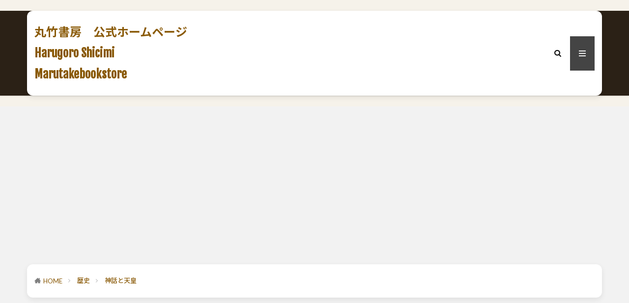

--- FILE ---
content_type: text/html; charset=UTF-8
request_url: https://marutakesyobou.com/category/history/tennou/
body_size: 28892
content:

<!DOCTYPE html>

<html lang="ja" prefix="og: http://ogp.me/ns#" class="t-html 
t-middle t-middle-pc">

<head prefix="og: http://ogp.me/ns# fb: http://ogp.me/ns/fb# article: http://ogp.me/ns/article#">
<meta charset="UTF-8">
<title>編集人の雑学　神話と天皇！│丸竹書房　公式ホームページ　Harugoro Shicimi Marutakebookstore</title>
<meta name='robots' content='max-image-preview:large' />
<style id='wp-img-auto-sizes-contain-inline-css' type='text/css'>
img:is([sizes=auto i],[sizes^="auto," i]){contain-intrinsic-size:3000px 1500px}
/*# sourceURL=wp-img-auto-sizes-contain-inline-css */
</style>
<link rel='stylesheet' id='dashicons-css' href='https://marutakesyobou.com/wordpress/wp-includes/css/dashicons.min.css?ver=6.9' type='text/css' media='all' />
<link rel='stylesheet' id='thickbox-css' href='https://marutakesyobou.com/wordpress/wp-includes/js/thickbox/thickbox.css?ver=6.9' type='text/css' media='all' />
<link rel='stylesheet' id='wp-block-library-css' href='https://marutakesyobou.com/wordpress/wp-includes/css/dist/block-library/style.min.css?ver=6.9' type='text/css' media='all' />
<style id='global-styles-inline-css' type='text/css'>
:root{--wp--preset--aspect-ratio--square: 1;--wp--preset--aspect-ratio--4-3: 4/3;--wp--preset--aspect-ratio--3-4: 3/4;--wp--preset--aspect-ratio--3-2: 3/2;--wp--preset--aspect-ratio--2-3: 2/3;--wp--preset--aspect-ratio--16-9: 16/9;--wp--preset--aspect-ratio--9-16: 9/16;--wp--preset--color--black: #000000;--wp--preset--color--cyan-bluish-gray: #abb8c3;--wp--preset--color--white: #ffffff;--wp--preset--color--pale-pink: #f78da7;--wp--preset--color--vivid-red: #cf2e2e;--wp--preset--color--luminous-vivid-orange: #ff6900;--wp--preset--color--luminous-vivid-amber: #fcb900;--wp--preset--color--light-green-cyan: #7bdcb5;--wp--preset--color--vivid-green-cyan: #00d084;--wp--preset--color--pale-cyan-blue: #8ed1fc;--wp--preset--color--vivid-cyan-blue: #0693e3;--wp--preset--color--vivid-purple: #9b51e0;--wp--preset--gradient--vivid-cyan-blue-to-vivid-purple: linear-gradient(135deg,rgb(6,147,227) 0%,rgb(155,81,224) 100%);--wp--preset--gradient--light-green-cyan-to-vivid-green-cyan: linear-gradient(135deg,rgb(122,220,180) 0%,rgb(0,208,130) 100%);--wp--preset--gradient--luminous-vivid-amber-to-luminous-vivid-orange: linear-gradient(135deg,rgb(252,185,0) 0%,rgb(255,105,0) 100%);--wp--preset--gradient--luminous-vivid-orange-to-vivid-red: linear-gradient(135deg,rgb(255,105,0) 0%,rgb(207,46,46) 100%);--wp--preset--gradient--very-light-gray-to-cyan-bluish-gray: linear-gradient(135deg,rgb(238,238,238) 0%,rgb(169,184,195) 100%);--wp--preset--gradient--cool-to-warm-spectrum: linear-gradient(135deg,rgb(74,234,220) 0%,rgb(151,120,209) 20%,rgb(207,42,186) 40%,rgb(238,44,130) 60%,rgb(251,105,98) 80%,rgb(254,248,76) 100%);--wp--preset--gradient--blush-light-purple: linear-gradient(135deg,rgb(255,206,236) 0%,rgb(152,150,240) 100%);--wp--preset--gradient--blush-bordeaux: linear-gradient(135deg,rgb(254,205,165) 0%,rgb(254,45,45) 50%,rgb(107,0,62) 100%);--wp--preset--gradient--luminous-dusk: linear-gradient(135deg,rgb(255,203,112) 0%,rgb(199,81,192) 50%,rgb(65,88,208) 100%);--wp--preset--gradient--pale-ocean: linear-gradient(135deg,rgb(255,245,203) 0%,rgb(182,227,212) 50%,rgb(51,167,181) 100%);--wp--preset--gradient--electric-grass: linear-gradient(135deg,rgb(202,248,128) 0%,rgb(113,206,126) 100%);--wp--preset--gradient--midnight: linear-gradient(135deg,rgb(2,3,129) 0%,rgb(40,116,252) 100%);--wp--preset--font-size--small: 13px;--wp--preset--font-size--medium: 20px;--wp--preset--font-size--large: 36px;--wp--preset--font-size--x-large: 42px;--wp--preset--spacing--20: 0.44rem;--wp--preset--spacing--30: 0.67rem;--wp--preset--spacing--40: 1rem;--wp--preset--spacing--50: 1.5rem;--wp--preset--spacing--60: 2.25rem;--wp--preset--spacing--70: 3.38rem;--wp--preset--spacing--80: 5.06rem;--wp--preset--shadow--natural: 6px 6px 9px rgba(0, 0, 0, 0.2);--wp--preset--shadow--deep: 12px 12px 50px rgba(0, 0, 0, 0.4);--wp--preset--shadow--sharp: 6px 6px 0px rgba(0, 0, 0, 0.2);--wp--preset--shadow--outlined: 6px 6px 0px -3px rgb(255, 255, 255), 6px 6px rgb(0, 0, 0);--wp--preset--shadow--crisp: 6px 6px 0px rgb(0, 0, 0);}:where(.is-layout-flex){gap: 0.5em;}:where(.is-layout-grid){gap: 0.5em;}body .is-layout-flex{display: flex;}.is-layout-flex{flex-wrap: wrap;align-items: center;}.is-layout-flex > :is(*, div){margin: 0;}body .is-layout-grid{display: grid;}.is-layout-grid > :is(*, div){margin: 0;}:where(.wp-block-columns.is-layout-flex){gap: 2em;}:where(.wp-block-columns.is-layout-grid){gap: 2em;}:where(.wp-block-post-template.is-layout-flex){gap: 1.25em;}:where(.wp-block-post-template.is-layout-grid){gap: 1.25em;}.has-black-color{color: var(--wp--preset--color--black) !important;}.has-cyan-bluish-gray-color{color: var(--wp--preset--color--cyan-bluish-gray) !important;}.has-white-color{color: var(--wp--preset--color--white) !important;}.has-pale-pink-color{color: var(--wp--preset--color--pale-pink) !important;}.has-vivid-red-color{color: var(--wp--preset--color--vivid-red) !important;}.has-luminous-vivid-orange-color{color: var(--wp--preset--color--luminous-vivid-orange) !important;}.has-luminous-vivid-amber-color{color: var(--wp--preset--color--luminous-vivid-amber) !important;}.has-light-green-cyan-color{color: var(--wp--preset--color--light-green-cyan) !important;}.has-vivid-green-cyan-color{color: var(--wp--preset--color--vivid-green-cyan) !important;}.has-pale-cyan-blue-color{color: var(--wp--preset--color--pale-cyan-blue) !important;}.has-vivid-cyan-blue-color{color: var(--wp--preset--color--vivid-cyan-blue) !important;}.has-vivid-purple-color{color: var(--wp--preset--color--vivid-purple) !important;}.has-black-background-color{background-color: var(--wp--preset--color--black) !important;}.has-cyan-bluish-gray-background-color{background-color: var(--wp--preset--color--cyan-bluish-gray) !important;}.has-white-background-color{background-color: var(--wp--preset--color--white) !important;}.has-pale-pink-background-color{background-color: var(--wp--preset--color--pale-pink) !important;}.has-vivid-red-background-color{background-color: var(--wp--preset--color--vivid-red) !important;}.has-luminous-vivid-orange-background-color{background-color: var(--wp--preset--color--luminous-vivid-orange) !important;}.has-luminous-vivid-amber-background-color{background-color: var(--wp--preset--color--luminous-vivid-amber) !important;}.has-light-green-cyan-background-color{background-color: var(--wp--preset--color--light-green-cyan) !important;}.has-vivid-green-cyan-background-color{background-color: var(--wp--preset--color--vivid-green-cyan) !important;}.has-pale-cyan-blue-background-color{background-color: var(--wp--preset--color--pale-cyan-blue) !important;}.has-vivid-cyan-blue-background-color{background-color: var(--wp--preset--color--vivid-cyan-blue) !important;}.has-vivid-purple-background-color{background-color: var(--wp--preset--color--vivid-purple) !important;}.has-black-border-color{border-color: var(--wp--preset--color--black) !important;}.has-cyan-bluish-gray-border-color{border-color: var(--wp--preset--color--cyan-bluish-gray) !important;}.has-white-border-color{border-color: var(--wp--preset--color--white) !important;}.has-pale-pink-border-color{border-color: var(--wp--preset--color--pale-pink) !important;}.has-vivid-red-border-color{border-color: var(--wp--preset--color--vivid-red) !important;}.has-luminous-vivid-orange-border-color{border-color: var(--wp--preset--color--luminous-vivid-orange) !important;}.has-luminous-vivid-amber-border-color{border-color: var(--wp--preset--color--luminous-vivid-amber) !important;}.has-light-green-cyan-border-color{border-color: var(--wp--preset--color--light-green-cyan) !important;}.has-vivid-green-cyan-border-color{border-color: var(--wp--preset--color--vivid-green-cyan) !important;}.has-pale-cyan-blue-border-color{border-color: var(--wp--preset--color--pale-cyan-blue) !important;}.has-vivid-cyan-blue-border-color{border-color: var(--wp--preset--color--vivid-cyan-blue) !important;}.has-vivid-purple-border-color{border-color: var(--wp--preset--color--vivid-purple) !important;}.has-vivid-cyan-blue-to-vivid-purple-gradient-background{background: var(--wp--preset--gradient--vivid-cyan-blue-to-vivid-purple) !important;}.has-light-green-cyan-to-vivid-green-cyan-gradient-background{background: var(--wp--preset--gradient--light-green-cyan-to-vivid-green-cyan) !important;}.has-luminous-vivid-amber-to-luminous-vivid-orange-gradient-background{background: var(--wp--preset--gradient--luminous-vivid-amber-to-luminous-vivid-orange) !important;}.has-luminous-vivid-orange-to-vivid-red-gradient-background{background: var(--wp--preset--gradient--luminous-vivid-orange-to-vivid-red) !important;}.has-very-light-gray-to-cyan-bluish-gray-gradient-background{background: var(--wp--preset--gradient--very-light-gray-to-cyan-bluish-gray) !important;}.has-cool-to-warm-spectrum-gradient-background{background: var(--wp--preset--gradient--cool-to-warm-spectrum) !important;}.has-blush-light-purple-gradient-background{background: var(--wp--preset--gradient--blush-light-purple) !important;}.has-blush-bordeaux-gradient-background{background: var(--wp--preset--gradient--blush-bordeaux) !important;}.has-luminous-dusk-gradient-background{background: var(--wp--preset--gradient--luminous-dusk) !important;}.has-pale-ocean-gradient-background{background: var(--wp--preset--gradient--pale-ocean) !important;}.has-electric-grass-gradient-background{background: var(--wp--preset--gradient--electric-grass) !important;}.has-midnight-gradient-background{background: var(--wp--preset--gradient--midnight) !important;}.has-small-font-size{font-size: var(--wp--preset--font-size--small) !important;}.has-medium-font-size{font-size: var(--wp--preset--font-size--medium) !important;}.has-large-font-size{font-size: var(--wp--preset--font-size--large) !important;}.has-x-large-font-size{font-size: var(--wp--preset--font-size--x-large) !important;}
/*# sourceURL=global-styles-inline-css */
</style>

<style id='classic-theme-styles-inline-css' type='text/css'>
/*! This file is auto-generated */
.wp-block-button__link{color:#fff;background-color:#32373c;border-radius:9999px;box-shadow:none;text-decoration:none;padding:calc(.667em + 2px) calc(1.333em + 2px);font-size:1.125em}.wp-block-file__button{background:#32373c;color:#fff;text-decoration:none}
/*# sourceURL=/wp-includes/css/classic-themes.min.css */
</style>
<link rel='stylesheet' id='custom-page-styles-css' href='https://marutakesyobou.com/wordpress/wp-content/themes/the-thor-child/custom-styles.css?ver=1763268368' type='text/css' media='all' />
<style id='akismet-widget-style-inline-css' type='text/css'>

			.a-stats {
				--akismet-color-mid-green: #357b49;
				--akismet-color-white: #fff;
				--akismet-color-light-grey: #f6f7f7;

				max-width: 350px;
				width: auto;
			}

			.a-stats * {
				all: unset;
				box-sizing: border-box;
			}

			.a-stats strong {
				font-weight: 600;
			}

			.a-stats a.a-stats__link,
			.a-stats a.a-stats__link:visited,
			.a-stats a.a-stats__link:active {
				background: var(--akismet-color-mid-green);
				border: none;
				box-shadow: none;
				border-radius: 8px;
				color: var(--akismet-color-white);
				cursor: pointer;
				display: block;
				font-family: -apple-system, BlinkMacSystemFont, 'Segoe UI', 'Roboto', 'Oxygen-Sans', 'Ubuntu', 'Cantarell', 'Helvetica Neue', sans-serif;
				font-weight: 500;
				padding: 12px;
				text-align: center;
				text-decoration: none;
				transition: all 0.2s ease;
			}

			/* Extra specificity to deal with TwentyTwentyOne focus style */
			.widget .a-stats a.a-stats__link:focus {
				background: var(--akismet-color-mid-green);
				color: var(--akismet-color-white);
				text-decoration: none;
			}

			.a-stats a.a-stats__link:hover {
				filter: brightness(110%);
				box-shadow: 0 4px 12px rgba(0, 0, 0, 0.06), 0 0 2px rgba(0, 0, 0, 0.16);
			}

			.a-stats .count {
				color: var(--akismet-color-white);
				display: block;
				font-size: 1.5em;
				line-height: 1.4;
				padding: 0 13px;
				white-space: nowrap;
			}
		
/*# sourceURL=akismet-widget-style-inline-css */
</style>
<link rel='stylesheet' id='wp-pagenavi-css' href='https://marutakesyobou.com/wordpress/wp-content/plugins/wp-pagenavi/pagenavi-css.css?ver=2.70' type='text/css' media='all' />
<script type="text/javascript" src="https://marutakesyobou.com/wordpress/wp-includes/js/jquery/jquery.min.js?ver=3.7.1" id="jquery-core-js"></script>
<script type="text/javascript" src="https://marutakesyobou.com/wordpress/wp-includes/js/jquery/jquery-migrate.min.js?ver=3.4.1" id="jquery-migrate-js"></script>
<link rel="https://api.w.org/" href="https://marutakesyobou.com/wp-json/" /><link rel="alternate" title="JSON" type="application/json" href="https://marutakesyobou.com/wp-json/wp/v2/categories/104" />
<link rel="alternate" type="application/rss+xml" title="ポッドキャストの RSS フィード" href="https://marutakesyobou.com/feed/podcast" />

<style>
    /* WordPress標準のページネーションを横並びに */
    .nav-links,
    .page-numbers,
    nav.navigation.pagination .nav-links {
        display: flex !important;
        flex-wrap: wrap !important;
        align-items: center !important;
        justify-content: center !important;
        gap: 0.5rem !important;
        list-style: none !important;
        padding: 0 !important;
        margin: 1rem 0 !important;
    }
    .nav-links a,
    .nav-links span,
    .page-numbers li {
        display: inline-flex !important;
        align-items: center !important;
        justify-content: center !important;
    }
    .page-numbers li a,
    .page-numbers li span {
        padding: 0.5rem 0.75rem !important;
        border: 1px solid #d1d5db !important;
        border-radius: 0.375rem !important;
        text-decoration: none !important;
    }
    .page-numbers li span.current,
    .nav-links span.current {
        background-color: #292524 !important;
        color: white !important;
        border-color: #292524 !important;
    }
    </style><link class="css-async" rel href="https://marutakesyobou.com/wordpress/wp-content/themes/the-thor/css/icon.min.css">
<link class="css-async" rel href="https://fonts.googleapis.com/css?family=Lato:100,300,400,700,900">
<link class="css-async" rel href="https://fonts.googleapis.com/css?family=Fjalla+One">
<link rel="stylesheet" href="https://fonts.googleapis.com/css?family=Noto+Sans+JP:100,200,300,400,500,600,700,800,900">
<link rel="stylesheet" href="https://marutakesyobou.com/wordpress/wp-content/themes/the-thor/style.min.css">
<link class="css-async" rel href="https://marutakesyobou.com/wordpress/wp-content/themes/the-thor-child/style-user.css?1763269924">
<script src="https://ajax.googleapis.com/ajax/libs/jquery/1.12.4/jquery.min.js"></script>
<meta http-equiv="X-UA-Compatible" content="IE=edge">
<meta name="viewport" content="width=device-width, initial-scale=1, viewport-fit=cover"/>
<style>
.widget.widget_nav_menu ul.menu{border-color: rgba(68,68,68,0.15);}.widget.widget_nav_menu ul.menu li{border-color: rgba(68,68,68,0.75);}.widget.widget_nav_menu ul.menu .sub-menu li{border-color: rgba(68,68,68,0.15);}.widget.widget_nav_menu ul.menu .sub-menu li .sub-menu li:first-child{border-color: rgba(68,68,68,0.15);}.widget.widget_nav_menu ul.menu li a:hover{background-color: rgba(68,68,68,0.75);}.widget.widget_nav_menu ul.menu .current-menu-item > a{background-color: rgba(68,68,68,0.75);}.widget.widget_nav_menu ul.menu li .sub-menu li a:before {color:#444444;}.widget.widget_nav_menu ul.menu li a{background-color:#444444;}.widget.widget_nav_menu ul.menu .sub-menu a:hover{color:#444444;}.widget.widget_nav_menu ul.menu .sub-menu .current-menu-item a{color:#444444;}.widget.widget_categories ul{border-color: rgba(68,68,68,0.15);}.widget.widget_categories ul li{border-color: rgba(68,68,68,0.75);}.widget.widget_categories ul .children li{border-color: rgba(68,68,68,0.15);}.widget.widget_categories ul .children li .children li:first-child{border-color: rgba(68,68,68,0.15);}.widget.widget_categories ul li a:hover{background-color: rgba(68,68,68,0.75);}.widget.widget_categories ul .current-menu-item > a{background-color: rgba(68,68,68,0.75);}.widget.widget_categories ul li .children li a:before {color:#444444;}.widget.widget_categories ul li a{background-color:#444444;}.widget.widget_categories ul .children a:hover{color:#444444;}.widget.widget_categories ul .children .current-menu-item a{color:#444444;}.widgetSearch__input:hover{border-color:#444444;}.widgetCatTitle{background-color:#444444;}.widgetCatTitle__inner{background-color:#444444;}.widgetSearch__submit:hover{background-color:#444444;}.widgetProfile__sns{background-color:#444444;}.widget.widget_calendar .calendar_wrap tbody a:hover{background-color:#444444;}.widget ul li a:hover{color:#444444;}.widget.widget_rss .rsswidget:hover{color:#444444;}.widget.widget_tag_cloud a:hover{background-color:#444444;}.widget select:hover{border-color:#444444;}.widgetSearch__checkLabel:hover:after{border-color:#444444;}.widgetSearch__check:checked .widgetSearch__checkLabel:before, .widgetSearch__check:checked + .widgetSearch__checkLabel:before{border-color:#444444;}.widgetTab__item.current{border-top-color:#444444;}.widgetTab__item:hover{border-top-color:#444444;}.searchHead__title{background-color:#444444;}.searchHead__submit:hover{color:#444444;}.menuBtn__close:hover{color:#444444;}.menuBtn__link:hover{color:#444444;}@media only screen and (min-width: 992px){.menuBtn__link {background-color:#444444;}}.t-headerCenter .menuBtn__link:hover{color:#444444;}.searchBtn__close:hover{color:#444444;}.searchBtn__link:hover{color:#444444;}.breadcrumb__item a:hover{color:#444444;}.pager__item{color:#444444;}.pager__item:hover, .pager__item-current{background-color:#444444; color:#fff;}.page-numbers{color:#444444;}.page-numbers:hover, .page-numbers.current{background-color:#444444; color:#fff;}.pagePager__item{color:#444444;}.pagePager__item:hover, .pagePager__item-current{background-color:#444444; color:#fff;}.heading a:hover{color:#444444;}.eyecatch__cat{background-color:#444444;}.the__category{background-color:#444444;}.dateList__item a:hover{color:#444444;}.controllerFooter__item:last-child{background-color:#444444;}.controllerFooter__close{background-color:#444444;}.bottomFooter__topBtn{background-color:#444444;}.mask-color{background-color:#444444;}.mask-colorgray{background-color:#444444;}.pickup3__item{background-color:#444444;}.categoryBox__title{color:#444444;}.comments__list .comment-meta{background-color:#444444;}.comment-respond .submit{background-color:#444444;}.prevNext__pop{background-color:#444444;}.swiper-pagination-bullet-active{background-color:#444444;}.swiper-slider .swiper-button-next, .swiper-slider .swiper-container-rtl .swiper-button-prev, .swiper-slider .swiper-button-prev, .swiper-slider .swiper-container-rtl .swiper-button-next	{background-color:#444444;}.snsFooter{background-color:#444444}.widget-main .heading.heading-widget{background-color:#444444}.widget-main .heading.heading-widgetsimple{background-color:#444444}.widget-main .heading.heading-widgetsimplewide{background-color:#444444}.widget-main .heading.heading-widgetwide{background-color:#444444}.widget-main .heading.heading-widgetbottom:before{border-color:#444444}.widget-main .heading.heading-widgetborder{border-color:#444444}.widget-main .heading.heading-widgetborder::before,.widget-main .heading.heading-widgetborder::after{background-color:#444444}.widget-side .heading.heading-widget{background-color:#191919}.widget-side .heading.heading-widgetsimple{background-color:#191919}.widget-side .heading.heading-widgetsimplewide{background-color:#191919}.widget-side .heading.heading-widgetwide{background-color:#191919}.widget-side .heading.heading-widgetbottom:before{border-color:#191919}.widget-side .heading.heading-widgetborder{border-color:#191919}.widget-side .heading.heading-widgetborder::before,.widget-side .heading.heading-widgetborder::after{background-color:#191919}.widget-foot .heading.heading-widget{background-color:#191919}.widget-foot .heading.heading-widgetsimple{background-color:#191919}.widget-foot .heading.heading-widgetsimplewide{background-color:#191919}.widget-foot .heading.heading-widgetwide{background-color:#191919}.widget-foot .heading.heading-widgetbottom:before{border-color:#191919}.widget-foot .heading.heading-widgetborder{border-color:#191919}.widget-foot .heading.heading-widgetborder::before,.widget-foot .heading.heading-widgetborder::after{background-color:#191919}.widget-menu .heading.heading-widget{background-color:#444444}.widget-menu .heading.heading-widgetsimple{background-color:#444444}.widget-menu .heading.heading-widgetsimplewide{background-color:#444444}.widget-menu .heading.heading-widgetwide{background-color:#444444}.widget-menu .heading.heading-widgetbottom:before{border-color:#444444}.widget-menu .heading.heading-widgetborder{border-color:#444444}.widget-menu .heading.heading-widgetborder::before,.widget-menu .heading.heading-widgetborder::after{background-color:#444444}@media only screen and (min-width: 768px){.still {height: 600px;}}.still.still-movie .still__box{background-image:url();}@media only screen and (min-width: 768px){.still.still-movie .still__box{background-image:url();}}.pickup3__bg.mask.mask-colorgray{background-color:#d9a300}.rankingBox__bg{background-color:#444444}.the__ribbon{background-color:#bc3531}.the__ribbon:after{border-left-color:#bc3531; border-right-color:#bc3531}.eyecatch__link.eyecatch__link-mask:hover::after{content: "READ MORE";}.eyecatch__link.eyecatch__link-maskzoom:hover::after{content: "READ MORE";}.eyecatch__link.eyecatch__link-maskzoomrotate:hover::after{content: "READ MORE";}.cc-ft106{color:#93e58b;}.cc-hv106:hover{color:#93e58b;}.cc-bg106{background-color:#93e58b;}.cc-br106{border-color:#93e58b;}.cc-ft19{color:#2040a0;}.cc-hv19:hover{color:#2040a0;}.cc-bg19{background-color:#2040a0;}.cc-br19{border-color:#2040a0;}.cc-ft98{color:#276b15;}.cc-hv98:hover{color:#276b15;}.cc-bg98{background-color:#276b15;}.cc-br98{border-color:#276b15;}.cc-ft99{color:#ead19a;}.cc-hv99:hover{color:#ead19a;}.cc-bg99{background-color:#ead19a;}.cc-br99{border-color:#ead19a;}.cc-ft101{color:#890079;}.cc-hv101:hover{color:#890079;}.cc-bg101{background-color:#890079;}.cc-br101{border-color:#890079;}.cc-ft24{color:#7ab54a;}.cc-hv24:hover{color:#7ab54a;}.cc-bg24{background-color:#7ab54a;}.cc-br24{border-color:#7ab54a;}.cc-ft96{color:#5e2e0a;}.cc-hv96:hover{color:#5e2e0a;}.cc-bg96{background-color:#5e2e0a;}.cc-br96{border-color:#5e2e0a;}.cc-ft20{color:#000000;}.cc-hv20:hover{color:#000000;}.cc-bg20{background-color:#000000;}.cc-br20{border-color:#000000;}.cc-ft103{color:#bf1f00;}.cc-hv103:hover{color:#bf1f00;}.cc-bg103{background-color:#bf1f00;}.cc-br103{border-color:#bf1f00;}.cc-ft95{color:#38302f;}.cc-hv95:hover{color:#38302f;}.cc-bg95{background-color:#38302f;}.cc-br95{border-color:#38302f;}.cc-ft94{color:#ddad63;}.cc-hv94:hover{color:#ddad63;}.cc-bg94{background-color:#ddad63;}.cc-br94{border-color:#ddad63;}.cc-ft102{color:#b7cc02;}.cc-hv102:hover{color:#b7cc02;}.cc-bg102{background-color:#b7cc02;}.cc-br102{border-color:#b7cc02;}.cc-ft100{color:#1e73be;}.cc-hv100:hover{color:#1e73be;}.cc-bg100{background-color:#1e73be;}.cc-br100{border-color:#1e73be;}.cc-ft22{color:#308781;}.cc-hv22:hover{color:#308781;}.cc-bg22{background-color:#308781;}.cc-br22{border-color:#308781;}.cc-ft97{color:#eded50;}.cc-hv97:hover{color:#eded50;}.cc-bg97{background-color:#eded50;}.cc-br97{border-color:#eded50;}.cc-ft21{color:#8a53ad;}.cc-hv21:hover{color:#8a53ad;}.cc-bg21{background-color:#8a53ad;}.cc-br21{border-color:#8a53ad;}.cc-ft25{color:#1e73be;}.cc-hv25:hover{color:#1e73be;}.cc-bg25{background-color:#1e73be;}.cc-br25{border-color:#1e73be;}.pageCta.u-border{border-color:#444444}.content .afTagBox__btnDetail{background-color:#444444;}.widget .widgetAfTag__btnDetail{background-color:#444444;}.content .afTagBox__btnAf{background-color:#444444;}.widget .widgetAfTag__btnAf{background-color:#444444;}.content a{color:#444444;}.phrase a{color:#444444;}.content .sitemap li a:hover{color:#444444;}.content h2 a:hover,.content h3 a:hover,.content h4 a:hover,.content h5 a:hover{color:#444444;}.content ul.menu li a:hover{color:#444444;}.content .es-LiconBox:before{background-color:#2677bf;}.content .es-LiconCircle:before{background-color:#2677bf;}.content .es-BTiconBox:before{background-color:#2677bf;}.content .es-BTiconCircle:before{background-color:#2677bf;}.content .es-BiconObi{border-color:#2677bf;}.content .es-BiconCorner:before{background-color:#2677bf;}.content .es-BiconCircle:before{background-color:#2677bf;}.content .es-BmarkHatena::before{background-color:#005293;}.content .es-BmarkExcl::before{background-color:#b60105;}.content .es-BmarkQ::before{background-color:#005293;}.content .es-BmarkQ::after{border-top-color:#005293;}.content .es-BmarkA::before{color:#dd9933;}.content .es-BsubTradi::before{color:#ffffff;background-color:#5baaef;border-color:#5baaef;}.btn__link-primary{color:#ffffff; background-color:#b76637;}.content .btn__link-primary{color:#ffffff; background-color:#b76637;}.searchBtn__contentInner .btn__link-search{color:#ffffff; background-color:#b76637;}.btn__link-secondary{color:#ffffff; background-color:#b2384e;}.content .btn__link-secondary{color:#ffffff; background-color:#b2384e;}.btn__link-search{color:#ffffff; background-color:#b2384e;}.btn__link-normal{color:#b2384e;}.content .btn__link-normal{color:#b2384e;}.btn__link-normal:hover{background-color:#b2384e;}.content .btn__link-normal:hover{background-color:#b2384e;}.comments__list .comment-reply-link{color:#b2384e;}.comments__list .comment-reply-link:hover{background-color:#b2384e;}@media only screen and (min-width: 992px){.subNavi__link-pickup{color:#b2384e;}}@media only screen and (min-width: 992px){.subNavi__link-pickup:hover{background-color:#b2384e;}}.partsH2-84 h2{color:#000000; border-color:#6d3600;}.partsH2-84 h2:first-letter{color:#dd3333;}.partsH3-27 h3{color:#ffffff; background-color:#bfb5a4;}.partsH3-27 h3::before{border-top-color:#ddad66; border-left-color:#ddad66;}.partsH3-27 h3::after{border-top-color:#ddad66; border-right-color:#ddad66;}.partsH4-8 h4{color:#000000;}.partsH4-8 h4::after{background: linear-gradient(to right, #af5741, #d8d8d8);}.partsH5-1 h5{color:#191919; border-color:#f2f2f2;}.content ul > li::before{color:#a83f3f;}.content ul{color:#191919;}.content ol > li::before{color:#a83f3f; border-color:#a83f3f;}.content ol > li > ol > li::before{background-color:#a83f3f; border-color:#a83f3f;}.content ol > li > ol > li > ol > li::before{color:#a83f3f; border-color:#a83f3f;}.content ol{color:#191919;}.content .balloon .balloon__text{color:#191919; background-color:#443a34;}.content .balloon .balloon__text-left:before{border-left-color:#443a34;}.content .balloon .balloon__text-right:before{border-right-color:#443a34;}.content .balloon-boder .balloon__text{color:#191919; background-color:#ffffff;  border-color:#4c210c;}.content .balloon-boder .balloon__text-left:before{border-left-color:#4c210c;}.content .balloon-boder .balloon__text-left:after{border-left-color:#ffffff;}.content .balloon-boder .balloon__text-right:before{border-right-color:#4c210c;}.content .balloon-boder .balloon__text-right:after{border-right-color:#ffffff;}.content blockquote{color:#000000; background-color:#ffffff; border-color:#685c57;}.content blockquote::before{color:#ffffff;}.content table{color:#191919; border-top-color:#E5E5E5; border-left-color:#E5E5E5;}.content table th{background:#7f7f7f; color:#ffffff; ;border-right-color:#E5E5E5; border-bottom-color:#E5E5E5;}.content table td{background:#ffffff; ;border-right-color:#E5E5E5; border-bottom-color:#E5E5E5;}.content table tr:nth-child(odd) td{background-color:#f2f2f2;}
</style>
<link rel="icon" href="https://marutakesyobou.com/wordpress/wp-content/uploads/2020/02/cropped-FCCEB678-45F6-4A52-9D17-B49E102577D9-32x32.png" sizes="32x32" />
<link rel="icon" href="https://marutakesyobou.com/wordpress/wp-content/uploads/2020/02/cropped-FCCEB678-45F6-4A52-9D17-B49E102577D9-192x192.png" sizes="192x192" />
<link rel="apple-touch-icon" href="https://marutakesyobou.com/wordpress/wp-content/uploads/2020/02/cropped-FCCEB678-45F6-4A52-9D17-B49E102577D9-180x180.png" />
<meta name="msapplication-TileImage" content="https://marutakesyobou.com/wordpress/wp-content/uploads/2020/02/cropped-FCCEB678-45F6-4A52-9D17-B49E102577D9-270x270.png" />
		<style type="text/css" id="wp-custom-css">
			/* =========================================================
   WordPress 追加CSS（Marutake 統合版）
   - 文字コントラスト最優先＆The THOR 等の出力を安全に上書き
   - 既存CSSの良い所は保持しつつ、変数/暗色/装飾を整理
   ========================================================= */

/* ── 0) ブラウザ共通ヒント ── */
html { scroll-behavior: smooth; }


/* ── 1) トークン（WPのプリセット→既定色 の順でフォールバック） ── */
:root{
  /* ベース（LIGHT） */
  --c-bg-page:    #f6f2ea;   /* 和紙トーンの薄生成り */
  --c-bg-surface: #ffffff;
  --c-text:       #111111;   /* 本文は濃く */
  --c-text-muted: #444444;   /* 補足はやや薄く */
  --c-text-invert:#ffffff;
  --c-hl:         #92400e;   /* 見出しの琥珀系 */
  --c-accent:     #8a5a07;   /* アクセントは濃色でAAコントラスト */
  --c-border-amb: #c79a66;
  --shadow-1: 0 4px 12px rgba(0,0,0,.08);
  --shadow-2: 0 2px  6px rgba(0,0,0,.06);

  /* WPプリセットがあれば採用 */
  --bg-page:      var(--wp--preset--color--background, var(--c-bg-page));
  --bg-surface:   var(--wp--preset--color--base,       var(--c-bg-surface));
  --text-base:    var(--wp--preset--color--contrast,   var(--c-text));
  --text-invert:  var(--wp--preset--color--base,       var(--c-text-invert));
  --text-muted:   var(--c-text-muted);
  --text-h2:      var(--c-hl);
  --text-name:    var(--c-hl);
  --accent:       var(--wp--preset--color--primary,    var(--c-accent));
  --border-amber: var(--c-border-amb);

  --overlay:  rgba(0,0,0,.40);
  --radius-lg: 12px; --radius-md: 8px; --radius-sm: 6px;
  --easing: cubic-bezier(.2,.7,.2,1);
  --time-quick: 160ms;
}


/* ── 2) ベース（Contrast Lock：読みやすさを最優先で固定） ── */
body{ margin:0; background:var(--bg-page); color:var(--text-base); line-height:1.8;
  font-family:'Inter','Noto Sans JP','Hiragino Kaku Gothic ProN','Yu Gothic UI','Yu Gothic',Meiryo,sans-serif;
  -webkit-font-smoothing:antialiased; text-rendering:optimizeLegibility; }

/* 記事領域の強制（最小限の !important で上書き勝ち） */
.l-article, .entry-content{ background:var(--bg-page) !important; color:var(--text-base) !important; }

/* 見出し（The THOR を広めにカバー） */
.entry-content h1, h1{ color:var(--text-h2) !important; border-bottom:3px solid var(--accent) !important; padding-bottom:1rem; }
.entry-content h2, h2{ color:var(--text-h2) !important; border-left:6px solid var(--accent) !important; padding-left:.8rem; }
.entry-content h3, h3{ color:var(--text-muted) !important; border-bottom:2px solid var(--accent) !important; padding-bottom:.4rem; }

/* 本文のフォント/影/半透明を整理 */
.entry-content, .wp-block-post-content,
.entry-content p, .entry-content li, .entry-content dt, .entry-content dd, .entry-content blockquote{
  font-family:'Noto Serif JP','Hiragino Mincho ProN','Yu Mincho','YuMincho',serif !important;
  font-weight:400 !important; text-shadow:none !important; opacity:1 !important; color:var(--text-base) !important;
}
.entry-content p{ margin:0 0 .9rem; text-indent:1em; }
.entry-content ul, .entry-content ol{ margin:0 0 1rem 1.5rem; }

/* リンク色（訪問済みも統一） */
.entry-content a, a{ color:var(--accent) !important; }
.entry-content a:hover, a:hover{ text-decoration:underline; }

/* 引用・カード類の共通骨格 */
.entry-content blockquote, .c-box, .card, .character-card{
  background:var(--bg-surface) !important; border-left:4px solid var(--border-amber) !important;
  box-shadow:0 2px 6px rgba(0,0,0,.06); border-radius:8px; }

/* ── 3) 水平線（hr） ── */
hr{ border:0 !important; height:1px !important; background:linear-gradient(90deg,transparent,var(--border-amber),transparent) !important; position:relative; }
hr:after{ content:'\2724'; position:relative; top:-12px; left:40px; padding:0 6px; background:var(--bg-page); color:var(--border-amber); font-size:16px; }

/* ── 4) 画像回り込み（既存踏襲） ── */
img.centered{ display:block; margin-left:auto; margin-right:auto; }
img.alignright{ padding:4px; margin:0 0 2px 10px; display:inline; }
img.alignleft{  padding:4px; margin:0 10px 2px 0;  display:inline; }
.alignright{ float:right; } .alignleft{ float:left; }
@media (max-width:413px){ img.alignright, img.alignleft{ padding:0 0 10px 0; margin:0 auto; display:block; } .alignright,.alignleft{ float:none; } }

/* ── 5) Q/A ボックス（余白＆色） ── */
.content .es-BmarkQ{ padding:10px 10px 10px 50px; }
.content .es-BmarkQ::before{ top:10px; left:10px; color:var(--accent); }
.content .es-BmarkQ::after{  top:40px; left:20px; color:var(--border-amber); }
.content .es-BmarkA{ padding:10px 0 10px 50px; margin-top:0; margin-bottom:2rem; }
.content .es-BmarkA::before{ top:10px; left:10px; font-size:1.8rem; color:var(--accent); }

/* ── 6) 任意タグボックス ── */
.content .afTagBox{ border:1px solid var(--border-amber); padding:20px; background:var(--bg-surface); box-shadow:var(--shadow-2); }
.content .afTagBox__star{ color:var(--text-name); }

/* ── 7) 見出し装飾（parts*） ── */
h2:first-letter{ font-size:2em; }
.partsH4-1 h4::before{ font-family:"icomoon"; content:"\ea12"; font-size:1em; color:var(--accent); margin-right:7px; }
.partsH3-1 h4{ border-bottom:3px solid var(--accent); padding-bottom:5px; }
.partsH3-21 h3{ background:none; border:3px solid var(--accent); border-radius:5px; color:var(--accent); padding:8px 15px; }

/* ── 8) ブログカード ── */
.content .blogcard{ position:relative; overflow:initial; border:1px solid var(--border-amber); background:var(--bg-surface); padding:12px; border-radius:8px; box-shadow:var(--shadow-2); max-width:100%; margin-top:20px; }
.content .blogcard .eyecatch{ margin:.5rem 0; max-width:120px; }
.content .blogcard__contents{ margin:1rem 0; }
.content .blogcard__contents .phrase{ display:none; }
.content .blogcard__subtitle{ position:absolute; font-size:.75rem; padding:2px 10px; transform:translateY(-50%) translateX(1em); background:#faf6ee; color:var(--accent); border:1px solid var(--border-amber); border-radius:999px; }
.heading-secondary a{ font-size:1.5rem; }
@media (min-width:992px){ .content .blogcard{ max-width:70%; margin:2rem auto; } }

/* ── 9) サイトカード ── */
.content .sitecard{ position:relative; overflow:initial; border:1px solid var(--border-amber); background:var(--bg-surface); padding:12px; border-radius:8px; box-shadow:var(--shadow-2); max-width:100%; margin-top:20px; }
.content .sitecard .eyecatch{ margin:.5rem 0; max-width:120px; }
.content .sitecard__contents{ margin:1rem 0; }
.content .sitecard__contents .phrase{ display:none; }
.content .sitecard__subtitle{ position:absolute; font-size:.85rem; padding:2px 10px; transform:translateY(-50%) translateX(1em); color:var(--accent); background:#ffffff; border:1px solid var(--border-amber); border-radius:999px; }

/* ──10) 引用（記事本文側と整合） ── */
.content blockquote{ padding:1rem; border-left:4px solid var(--border-amber); background:var(--bg-surface); border-radius:8px; box-shadow:var(--shadow-2); }

/* ──11) 記事一覧の見出しサイズ ── */
h2.heading.heading-secondary{ font-size:1.2rem; }
@media (min-width:992px){ h2.heading.heading-secondary{ font-size:1.7rem; } }

/* ──12) 目次（outline） ── */
.content .outline{ border:2px solid var(--accent); padding:10px 0 15px; background:#fffef6; box-shadow:var(--shadow-2); }
.content .outline__number{ width:2em; height:2em; padding:0; line-height:2em; text-align:center; background:none; border-right:1.5px solid var(--accent); color:#9a9a9a; font-family:'Dosis',sans-serif; }
.content .outline__link{ display:block; color:#777; }
.content .outline__link:hover{ color:#999; }
.outline__title{ color:#777; font-weight:700; width:100%; padding-left:4%; }
.content .outline__switch{ right:1.5rem; top:10px; }
.content .outline__toggle:checked + .outline__switch::before{ content:"［ ▲ CLOSE ］"; color:var(--accent); }
.content .outline__switch::before{ content:"［ ▼ OPEN ］"; border:0; color:var(--accent); }
.content .outline__switch + ul.outline__list{ margin-left:0; margin-right:0; border-top:2px dotted #cfcfcf; }
@media (min-width:992px){ .content .outline{ width:90%; margin:3rem 5%; } }
@media (max-width:991px){ .content .outline{ width:100%; margin:3rem 0; } }

/* ──13) プロフィール/SNSウィジェット ── */
.widgetProfile__sns{ background:#fff; border:1px dashed #555; }
.widgetProfile__sns h4{ color:#db7093; }
.widgetProfile__sns .icon-twitter, .widgetProfile__sns .icon-instagram{ color:#555; }

/* ──14) 吹き出しの三角（背景合わせ） ── */
.balloon_under::after{ border-top-color:var(--bg-surface); }

/* ──15) スクロールマーカー ── */
.marker-animation{ background-image:linear-gradient(to right, transparent 50%, rgb(255,250,204) 50%); background-repeat:repeat-x; background-size:200% .8em; background-position:0 .5em; transition:all 2s ease; font-weight:bold; }
.marker-animation.active{ background-position:-100% .5em; }

/* ──16) タブ/ボタン（安全網） ── */
button, .btn, [role="tab"], .tab-button{ color:inherit; border-bottom:3px solid transparent; }
.tab-button.active, [aria-selected="true"]{ color:var(--accent) !important; border-color:var(--accent) !important; background:#faf6ee !important; }

/* ──17) 特定パーツの色面（es-* シリーズ） ── */
.content .es-BsubT::before, .content .es-BsubTround::before{ background:#faf6ee; }

/* ──18) ダークモード微調整（分離して文法エラー回避） ── */
/* hr 装飾の背景/色 */
:root[data-theme="dark"] hr:after{ background:var(--bg-surface); color:var(--border-amber); }
@media (prefers-color-scheme: dark){ :root:not([data-theme]) hr:after{ background:var(--bg-surface); color:var(--border-amber); } }
/* カードの影を強める */
:root[data-theme="dark"] .content .blogcard{ box-shadow:0 3px 12px rgba(0,0,0,.35); }
@media (prefers-color-scheme: dark){ :root:not([data-theme]) .content .blogcard{ box-shadow:0 3px 12px rgba(0,0,0,.35); } }
:root[data-theme="dark"] .content .sitecard{ box-shadow:0 3px 12px rgba(0,0,0,.35); }
@media (prefers-color-scheme: dark){ :root:not([data-theme]) .content .sitecard{ box-shadow:0 3px 12px rgba(0,0,0,.35); } }

/* ──19) 任意：適用確認ラベル（必要時だけ有効化） ── */
/*
body::after{ content:"WASHI-OK"; position:fixed; bottom:8px; right:8px; background:#a16207; color:#fff; padding:2px 6px; border-radius:4px; font:12px/1.2 system-ui; z-index:99999; }
*/
/* =============================================================
   Contrast Booster v2 — “本文がまだ薄い” 対策（最終段に追加）
   目的：
   - ライトテーマ時の本文をさらに濃く/太く/クッキリ表示
   - 既存の統合版（追加CSS・styleuser.css）を壊さず“最後に”効かせる
   - The THOR 等で段落に薄色/半透明が掛かるケースを強制是正
   ============================================================= */

/* 1) ライトテーマ限定で本文色をさらに濃く（#0f0f0f）
   ※ 変数を最終段で再定義することで全体に波及。ダークには影響なし */
:root:not([data-theme="dark"]):not(.dark):not(.force-dark){
  --text-base: #0f0f0f; /* #111 より一段濃く */
}

/* 2) Macで薄見えしがちなフォントスムージングを“自動”へ（濃度感UP） */
body{ -webkit-font-smoothing: auto !important; text-shadow:none !important; }

/* 3) 本文タイポ：段落/リスト/注釈のコントラスト＆太さを底上げ */
.entry-content,
.wp-block-post-content{ mix-blend-mode: normal; }

.entry-content p,
.entry-content li,
.entry-content dd,
.entry-content dt,
.entry-content blockquote,
.entry-content figcaption,
.entry-content table,
.entry-content th,
.entry-content td{
  color: var(--text-base) !important;
  opacity: 1 !important;               /* 半透明の打ち消し */
  font-weight: 500 !important;          /* Noto Serif JP の Medium で視認性UP */
  letter-spacing: .015em;               /* わずかに字間を広げる */
  font-kerning: normal;
  font-feature-settings: "pkna" 1;     /* 可能ならプロポーショナルかな */
}

/* 4) 引用も本文準拠の濃度に（背景面は統合CSSと同等） */
.entry-content blockquote{
  color: var(--text-base) !important;
}

/* 5) 小要素の上書き（テーマ側の弱いグレーを払拭） */
.entry-content small,
.entry-content .post-meta,
.entry-content .byline,
.entry-content time{
  color: #262626 !important; /* まだ薄ければ #1a1a1a へ */
}

/* 6) モバイル読みやすさ（段落だけ僅かに拡大） */
@media (max-width: 768px){
  .entry-content p{ font-size: 1.02em; line-height: 1.9; }
}

/* 7) Gutenberg の“薄色指定”が入っている場合の安全ガード（任意）
   ※ 必要時のみコメント解除してください。固有色指定を無視します。 */
/*
.entry-content :where(.has-gray-color,
                      .has-light-gray-color,
                      .has-mid-gray-color){
  color: var(--text-base) !important;
}
*/

/* 8) デバッグ用：本文エリアの境界確認（必要時のみ） */
/*
.entry-content{ outline: 2px dashed rgba(138,90,7,.35); }
*/

/* THE THOR ヘッダーの背景と文字色を読みやすく統一 */
.l-header{
  background-color: #2b2116 !important;  /* 少し明るめの焦げ茶 */
}



/* ホバー時だけ少し明るく */
.l-header a:hover{
  color: #ffe08a !important;
}
/* 背景は完全に和紙トーンに固定 */
body{
  background-color: #f6f2ea !important;
}
/* リンクボックス（ボタン）の文字色を白で固定 */
.entry-content a.btn,
.entry-content .btn a,
a.btn,
.btn a{
  color: #ffffff !important;
}

/* ホバー時も白のまま */
.entry-content a.btn:hover,
.entry-content .btn a:hover,
a.btn:hover,
.btn a:hover{
  color: #ffffff !important;
}

/* 全体（メニューなども含むゴシック体） */
body{
  margin:0;
  background:var(--bg-page);
  color:var(--text-base);
  line-height:1.8;
  font-family:
    -apple-system, BlinkMacSystemFont,
    "Yu Gothic Medium", "Yu Gothic",
    "Hiragino Kaku Gothic ProN",
    "Meiryo",
    sans-serif;
  -webkit-font-smoothing:antialiased;
  text-rendering:optimizeLegibility;
}

/* 記事本文（明朝体） */
.entry-content, .wp-block-post-content,
.entry-content p, .entry-content li,
.entry-content dd, .entry-content dt,
.entry-content blockquote{
  font-family:
    "Yu Mincho", "Hiragino Mincho ProN",
    "Noto Serif JP",
    "MS PMincho",
    serif !important;
  font-weight:400 !important;
  text-shadow:none !important;
  opacity:1 !important;
  color:var(--text-base) !important;
}

/* ─────────────────────
   投稿ページ専用の読みやすさ調整
   （single postのみ対象）
   ───────────────────── */

/* 1) 投稿本文まわりの背景をライトに固定 */
body.single .l-article,
body.single .l-article .post,
body.single .l-article .post .entry-content,
body.single .entry-content{
  background-color: #f6f2ea !important;
  color: var(--text-base) !important;
}

/* 2) 投稿本文内の大きな黒ベースの箱を和紙背景に寄せる */
body.single .entry-content .wp-block-group,
body.single .entry-content .wp-block-columns,
body.single .entry-content .wp-block-column,
body.single .entry-content .wp-block-cover,
body.single .entry-content .wp-block-media-text{
  background-color: transparent !important; /* 親（和紙色）を見せる */
  color: var(--text-base) !important;
}

/* 3) 投稿本文のテキスト色を再固定（見出しも含めて濃く） */
body.single .entry-content h1,
body.single .entry-content h2,
body.single .entry-content h3,
body.single .entry-content h4,
body.single .entry-content p,
body.single .entry-content li,
body.single .entry-content dt,
body.single .entry-content dd,
body.single .entry-content blockquote{
  color: var(--text-base) !important;
}

/* ============================================
   旧 小説レイアウト（sikabunstyle.css 系）の救済用
   黒い背景＋黒っぽい文字になっている部分を
   和紙色の背景＋濃い文字に強制上書き
   ============================================ */

/* 本文を囲んでいる .honbun ＋それに絡む見出し */
.entry-content .honbun,
.entry-content .honbun h1,
.entry-content .honbun h2,
.entry-content .honbun h5,
.entry-content .honbun h6{
  background-color: #f6f2ea !important;  /* 和紙トーン */
  color: #111111 !important;             /* 濃い文字色 */
}

/* 旧CSSで使っている濃色ボックス類 */
.entry-content .style1,
.entry-content .style2,
.entry-content .style3,
.entry-content .bule,
.entry-content .red,
.entry-content .gray,
.entry-content .navi,
.entry-content .chibinavi{
  background-color: #f6f2ea !important;
  color: #111111 !important;
  border-color: #c79a66 !important;
}

/* 旧テンプレート内の見出しそのものも背景リセット */
.entry-content h1,
.entry-content h2,
.entry-content h5,
.entry-content h6{
  background: transparent !important;
  color: #92400e !important;           /* 既定の見出し色 */
  border-color: #c79a66 !important;
}

/* テーブルベースのレイアウトだった場合の保険 */
.entry-content table,
.entry-content td,
.entry-content th{
  background-color: #f6f2ea !important;
  color: #111111 !important;
}

/* ============================================
   ヘッダー ロゴ／グローバルメニューのコントラスト補正
   （最後に追記して、上の .l-header, .l-header a を上書き）
   ============================================ */

/* ① ロゴタイトル＆キャッチコピーを濃い琥珀色に */
.l-header .c-headLogo__title,
.l-header .c-headLogo__title a,
.l-header .c-headLogo__catch,
.l-header .c-headLogo__catch a,
.l-header .site-title,
.l-header .site-title a,
.l-header .site-description{
  color: #8a5a07 !important;   /* アクセントと同系色で濃く */
  font-weight: 700;
  text-shadow: none !important;
  opacity: 1 !important;
}

/* ② グローバルメニュー（AudioBook！など）の文字 */
.l-header nav a,
.l-header .g-nav a,
.l-header .l-header__menu a{
  color: #7a4a00 !important;   /* ひとつ落ち着いたブラウン */
  font-weight: 600;
}
.l-header nav a:hover,
.l-header .g-nav a:hover,
.l-header .l-header__menu a:hover{
  color: #c26a00 !important;   /* ホバー時だけ少し明るく */
}


		</style>
		<!– Global site tag (gtag.js) – Google Analytics –>
<script async src='https://www.googletagmanager.com/gtag/js?id=UA-103015543-2'></script>
<script>
    window.dataLayer = window.dataLayer || [];
    function gtag(){dataLayer.push(arguments);}
    gtag('js', new Date());
    gtag('config', 'UA-103015543-2');
    
</script>
<!– /Global site tag (gtag.js) – Google Analytics –>
<meta name="description" content="編集人ゴンさんが語る天皇の雑学！">
<meta property="og:site_name" content="丸竹書房　公式ホームページ　Harugoro Shicimi Marutakebookstore" />
<meta property="og:type" content="website" />
<meta property="og:title" content="編集人の雑学　神話と天皇！│丸竹書房　公式ホームページ　Harugoro Shicimi Marutakebookstore" />
<meta property="og:description" content="編集人ゴンさんが語る天皇の雑学！" />
<meta property="og:url" content="https://marutakesyobou.com/category/history/tennou/" />
<meta property="og:image" content="https://marutakesyobou.com/wordpress/wp-content/uploads/2020/02/FCCEB678-45F6-4A52-9D17-B49E102577D9.png" />
<meta name="twitter:card" content="summary_large_image" />
<meta name="twitter:site" content="@4buyGc8edqzBJWJ" />

<script src="https://ajax.googleapis.com/ajax/libs/jquery/1.11.0/jquery.min.js"></script>
<script>
$(window).scroll(function (){
$(".marker-animation").each(function(){
var position = $(this).offset().top;
var scroll = $(window).scrollTop();
var windowHeight = $(window).height();
if (scroll > position - windowHeight){
$(this).addClass('active');
}
});
});
</script>
</head>
<body class="t-noto t-logoSp25 t-logoPc40" id="top">


  <!--l-header-->
  <header class="l-header l-header-shadow">
    <div class="container container-header">

      <!--logo-->
			<p class="siteTitle">
				<a class="siteTitle__link" href="https://marutakesyobou.com">
											丸竹書房　公式ホームページ　Harugoro Shicimi Marutakebookstore					        </a>
      </p>      <!--/logo-->


      

			

            <!--searchBtn-->
			<div class="searchBtn searchBtn-right ">
        <input class="searchBtn__checkbox" id="searchBtn-checkbox" type="checkbox">
        <label class="searchBtn__link searchBtn__link-text icon-search" for="searchBtn-checkbox"></label>
        <label class="searchBtn__unshown" for="searchBtn-checkbox"></label>

        <div class="searchBtn__content">
          <div class="searchBtn__scroll">
            <label class="searchBtn__close" for="searchBtn-checkbox"><i class="icon-close"></i>CLOSE</label>
            <div class="searchBtn__contentInner">
              <aside class="widget">
  <div class="widgetSearch">
    <form method="get" action="https://marutakesyobou.com" target="_top">
  <div class="widgetSearch__contents">
    <h3 class="heading heading-tertiary">キーワード</h3>
    <input class="widgetSearch__input widgetSearch__input-max" type="text" name="s" placeholder="キーワードを入力" value="">

        <ol class="widgetSearch__word">
            <li class="widgetSearch__wordItem"><a href="https://marutakesyobou.com?s=七味春五郎">七味春五郎</a></li>
	              <li class="widgetSearch__wordItem"><a href="https://marutakesyobou.com?s=雑学">雑学</a></li>
	              <li class="widgetSearch__wordItem"><a href="https://marutakesyobou.com?s=新選組八犬伝">新選組八犬伝</a></li>
	              <li class="widgetSearch__wordItem"><a href="https://marutakesyobou.com?s=ねじまげシリーズ">ねじまげシリーズ</a></li>
	            </ol>
    
  </div>

  <div class="widgetSearch__contents">
    <h3 class="heading heading-tertiary">カテゴリー</h3>
	<select  name='cat' id='cat_697e8386c640b' class='widgetSearch__select'>
	<option value=''>カテゴリーを選択</option>
	<option class="level-0" value="1">雑記帳</option>
	<option class="level-0" value="13">丸竹書房のお仕事</option>
	<option class="level-0" value="14">創作四方山話</option>
	<option class="level-0" value="15">新撰組八犬伝の世界</option>
	<option class="level-0" value="19">ねじまげシリーズ</option>
	<option class="level-0" value="20">新撰組八犬伝</option>
	<option class="level-0" value="21">過去作品</option>
	<option class="level-0" value="22">編集人の雑学</option>
	<option class="level-0" value="24">小説</option>
	<option class="level-0" value="25">雑学</option>
	<option class="level-0" value="94">江戸三昧</option>
	<option class="level-0" value="95">歴史</option>
	<option class="level-0" value="96">幕末始末</option>
	<option class="level-0" value="97">読書三昧</option>
	<option class="level-0" value="98">ザ・戦国</option>
	<option class="level-0" value="99">人体バンバン</option>
	<option class="level-0" value="100">科学バンバン</option>
	<option class="level-0" value="101">宇宙バンバン</option>
	<option class="level-0" value="102">猫バンバン</option>
	<option class="level-0" value="103">明治三昧</option>
	<option class="level-0" value="104" selected="selected">神話と天皇</option>
	<option class="level-0" value="106">いきものバンバン</option>
	<option class="level-0" value="109">恐怖の雑学</option>
	<option class="level-0" value="143">AudioBook！</option>
	<option class="level-0" value="145">Podcast</option>
	<option class="level-0" value="167">岡本綺堂</option>
	<option class="level-0" value="168">半七捕物帳</option>
	<option class="level-0" value="169">山本周五郎</option>
	<option class="level-0" value="170">吉川英治</option>
	<option class="level-0" value="171">佐々木味津三</option>
	<option class="level-0" value="172">江戸川乱歩</option>
	<option class="level-0" value="173">リクエスト朗読シリーズ</option>
	<option class="level-0" value="181">怪談</option>
	<option class="level-0" value="184">野村胡堂</option>
	<option class="level-0" value="185">菊池寛</option>
	<option class="level-0" value="187">久生十蘭</option>
	<option class="level-0" value="193">島崎藤村</option>
	<option class="level-0" value="195">直木三十五</option>
	<option class="level-0" value="196">音楽</option>
	<option class="level-0" value="197">ミュージックビデオ</option>
	<option class="level-0" value="198">Harugoro Shichimi</option>
	<option class="level-0" value="199">Samurai Japan Music</option>
	<option class="level-0" value="202">コナン・ドイル</option>
	<option class="level-0" value="210">納言恭平</option>
	<option class="level-0" value="211">三上於菟吉</option>
	<option class="level-0" value="212">坂口安吾</option>
	<option class="level-0" value="214">安吾捕物帳</option>
	<option class="level-0" value="215">Q&amp;A</option>
	<option class="level-0" value="216">主題歌</option>
	<option class="level-0" value="218">チャールズ・ディケンズ</option>
	<option class="level-0" value="219">オリバー・ツイスト</option>
	<option class="level-0" value="220">抄訳</option>
	<option class="level-0" value="224">Marutake Library</option>
	<option class="level-0" value="225">読書アプリ</option>
	<option class="level-0" value="490">trivia_application</option>
</select>
  </div>

  	<div class="widgetSearch__tag">
    <h3 class="heading heading-tertiary">タグ</h3>
    <label><input class="widgetSearch__check" type="checkbox" name="tag[]" value="audiobookchannel" /><span class="widgetSearch__checkLabel">AudiobookChannel</span></label><label><input class="widgetSearch__check" type="checkbox" name="tag[]" value="audiobook%ef%bc%81" /><span class="widgetSearch__checkLabel">AudioBook！</span></label><label><input class="widgetSearch__check" type="checkbox" name="tag[]" value="harugoro-shichimi" /><span class="widgetSearch__checkLabel">Harugoro Shichimi</span></label><label><input class="widgetSearch__check" type="checkbox" name="tag[]" value="news" /><span class="widgetSearch__checkLabel">news</span></label><label><input class="widgetSearch__check" type="checkbox" name="tag[]" value="podcast" /><span class="widgetSearch__checkLabel">Podcast</span></label><label><input class="widgetSearch__check" type="checkbox" name="tag[]" value="samurai-japan-music" /><span class="widgetSearch__checkLabel">Samurai Japan Music</span></label><label><input class="widgetSearch__check" type="checkbox" name="tag[]" value="taturo-podcast" /><span class="widgetSearch__checkLabel">Taturo Podcast</span></label><label><input class="widgetSearch__check" type="checkbox" name="tag[]" value="wordpress" /><span class="widgetSearch__checkLabel">Wordpressアタック</span></label><label><input class="widgetSearch__check" type="checkbox" name="tag[]" value="youtube" /><span class="widgetSearch__checkLabel">YouTube</span></label><label><input class="widgetSearch__check" type="checkbox" name="tag[]" value="youtuber%e4%bd%9c%e5%ae%b6" /><span class="widgetSearch__checkLabel">YouTuber作家</span></label><label><input class="widgetSearch__check" type="checkbox" name="tag[]" value="youtube%e9%80%a3%e8%bc%89%e5%b0%8f%e8%aa%ac" /><span class="widgetSearch__checkLabel">YouTube連載小説</span></label><label><input class="widgetSearch__check" type="checkbox" name="tag[]" value="%e3%81%84%e3%81%8d%e3%82%82%e3%81%ae%e3%83%90%e3%83%b3%e3%83%90%e3%83%b3" /><span class="widgetSearch__checkLabel">いきものバンバン</span></label><label><input class="widgetSearch__check" type="checkbox" name="tag[]" value="%e3%81%ad%e3%81%98%e3%81%be%e3%81%92%e3%82%b7%e3%83%aa%e3%83%bc%e3%82%ba" /><span class="widgetSearch__checkLabel">ねじまげシリーズ</span></label><label><input class="widgetSearch__check" type="checkbox" name="tag[]" value="%e3%81%ad%e3%81%98%e3%81%be%e3%81%92%e4%b8%96%e7%95%8c%e3%81%ae%e5%86%92%e9%99%ba" /><span class="widgetSearch__checkLabel">ねじまげ世界の冒険</span></label><label><input class="widgetSearch__check" type="checkbox" name="tag[]" value="%e3%81%ad%e3%81%98%e3%81%be%e3%81%92%e7%89%a9%e8%aa%9e%e3%81%ae%e5%86%92%e9%99%ba" /><span class="widgetSearch__checkLabel">ねじまげ物語の冒険</span></label><label><input class="widgetSearch__check" type="checkbox" name="tag[]" value="%e3%82%86%e3%82%8b%e4%bd%93%e6%93%8d" /><span class="widgetSearch__checkLabel">ゆる体操</span></label><label><input class="widgetSearch__check" type="checkbox" name="tag[]" value="%e3%82%aa%e3%83%88%e3%83%9c%e3%83%b3%e3%83%81%e3%83%a3%e3%83%b3%e3%83%8d%e3%83%ab" /><span class="widgetSearch__checkLabel">オトボンチャンネル</span></label><label><input class="widgetSearch__check" type="checkbox" name="tag[]" value="%e3%82%aa%e3%83%aa%e3%83%90%e3%83%bc%e3%83%bb%e3%83%84%e3%82%a4%e3%82%b9%e3%83%88" /><span class="widgetSearch__checkLabel">オリバー・ツイスト</span></label><label><input class="widgetSearch__check" type="checkbox" name="tag[]" value="%e3%82%aa%e3%83%bc%e3%83%87%e3%82%a3%e3%83%96%e3%83%ab" /><span class="widgetSearch__checkLabel">オーディブル</span></label><label><input class="widgetSearch__check" type="checkbox" name="tag[]" value="%e3%82%af%e3%82%bd%e3%83%87%e3%82%ab%e7%be%85%e7%94%9f%e9%96%80" /><span class="widgetSearch__checkLabel">クソデカ羅生門</span></label><label><input class="widgetSearch__check" type="checkbox" name="tag[]" value="%e3%82%b5%e3%82%b9%e3%83%9a%e3%83%b3%e3%82%b9" /><span class="widgetSearch__checkLabel">サスペンス</span></label><label><input class="widgetSearch__check" type="checkbox" name="tag[]" value="%e3%82%b9%e3%83%86%e3%82%a3%e3%83%bc%e3%83%96%e3%83%b3%e3%82%ad%e3%83%b3%e3%82%b0" /><span class="widgetSearch__checkLabel">スティーブンキング</span></label><label><input class="widgetSearch__check" type="checkbox" name="tag[]" value="%e3%83%81%e3%83%a3%e3%83%bc%e3%83%ab%e3%82%ba%e3%83%bb%e3%83%87%e3%82%a3%e3%82%b1%e3%83%b3%e3%82%ba" /><span class="widgetSearch__checkLabel">チャールズ・ディケンズ</span></label><label><input class="widgetSearch__check" type="checkbox" name="tag[]" value="%e3%83%8a%e3%82%a6%e3%82%b7%e3%82%ab%e6%ad%8c%e8%88%9e%e4%bc%8e" /><span class="widgetSearch__checkLabel">ナウシカ歌舞伎</span></label><label><input class="widgetSearch__check" type="checkbox" name="tag[]" value="%e3%83%95%e3%82%a1%e3%83%b3%e3%82%bf%e3%82%b8%e3%83%bc" /><span class="widgetSearch__checkLabel">ファンタジー</span></label><label><input class="widgetSearch__check" type="checkbox" name="tag[]" value="%e3%83%9b%e3%83%a9%e3%83%bc" /><span class="widgetSearch__checkLabel">ホラー</span></label><label><input class="widgetSearch__check" type="checkbox" name="tag[]" value="%e3%83%9c%e3%82%a4%e3%82%b9%e3%83%88%e3%83%ac%e3%83%bc%e3%83%8b%e3%83%b3%e3%82%b0" /><span class="widgetSearch__checkLabel">ボイストレーニング</span></label><label><input class="widgetSearch__check" type="checkbox" name="tag[]" value="%e3%83%9f%e3%82%b9%e3%83%86%e3%83%aa%e3%83%bc" /><span class="widgetSearch__checkLabel">ミステリー</span></label><label><input class="widgetSearch__check" type="checkbox" name="tag[]" value="%e3%83%ac%e3%83%93%e3%83%a5%e3%83%bc" /><span class="widgetSearch__checkLabel">レビュー</span></label><label><input class="widgetSearch__check" type="checkbox" name="tag[]" value="%e3%83%ad%e3%83%93%e3%83%b3%e3%83%95%e3%83%83%e3%83%89" /><span class="widgetSearch__checkLabel">ロビンフッド</span></label><label><input class="widgetSearch__check" type="checkbox" name="tag[]" value="%e4%b8%83%e4%b9%8b%e5%8a%a9%e6%8d%95%e7%89%a9%e5%b8%b3" /><span class="widgetSearch__checkLabel">七之助捕物帳</span></label><label><input class="widgetSearch__check" type="checkbox" name="tag[]" value="%e4%b8%83%e5%91%b3%e6%98%a5%e4%ba%94%e9%83%8e" /><span class="widgetSearch__checkLabel">七味春五郎</span></label><label><input class="widgetSearch__check" type="checkbox" name="tag[]" value="%e4%b8%89%e4%b8%8a%e6%96%bc%e8%8f%9f%e5%90%89" /><span class="widgetSearch__checkLabel">三上於菟吉</span></label><label><input class="widgetSearch__check" type="checkbox" name="tag[]" value="%e4%b8%8a%e9%87%8e" /><span class="widgetSearch__checkLabel">上野</span></label><label><input class="widgetSearch__check" type="checkbox" name="tag[]" value="%e4%b8%b8%e7%ab%b9%e6%9b%b8%e6%88%bf" /><span class="widgetSearch__checkLabel">丸竹書房</span></label><label><input class="widgetSearch__check" type="checkbox" name="tag[]" value="%e4%b9%85%e7%94%9f%e5%8d%81%e8%98%ad" /><span class="widgetSearch__checkLabel">久生十蘭</span></label><label><input class="widgetSearch__check" type="checkbox" name="tag[]" value="%e4%ba%95%e4%b8%8a%e6%ba%90%e4%b8%89%e9%83%8e" /><span class="widgetSearch__checkLabel">井上源三郎</span></label><label><input class="widgetSearch__check" type="checkbox" name="tag[]" value="%e4%ba%ba%e4%bd%93" /><span class="widgetSearch__checkLabel">人体</span></label><label><input class="widgetSearch__check" type="checkbox" name="tag[]" value="%e4%ba%ba%e7%89%a9%e4%bc%9d" /><span class="widgetSearch__checkLabel">人物伝</span></label><label><input class="widgetSearch__check" type="checkbox" name="tag[]" value="%e4%ba%ba%e9%96%93%e5%a4%b1%e6%a0%bc" /><span class="widgetSearch__checkLabel">人間失格</span></label><label><input class="widgetSearch__check" type="checkbox" name="tag[]" value="%e4%bc%9a%e6%b4%a5%e8%97%a9" /><span class="widgetSearch__checkLabel">会津藩</span></label><label><input class="widgetSearch__check" type="checkbox" name="tag[]" value="%e4%bc%9d%e7%bf%92%e9%9a%8a" /><span class="widgetSearch__checkLabel">伝習隊</span></label><label><input class="widgetSearch__check" type="checkbox" name="tag[]" value="%e4%bd%90%e3%80%85%e6%9c%a8%e5%91%b3%e6%b4%a5%e4%b8%89" /><span class="widgetSearch__checkLabel">佐々木味津三</span></label><label><input class="widgetSearch__check" type="checkbox" name="tag[]" value="%e4%be%a0%e5%ae%a2" /><span class="widgetSearch__checkLabel">侠客</span></label><label><input class="widgetSearch__check" type="checkbox" name="tag[]" value="%e5%81%89%e4%ba%ba" /><span class="widgetSearch__checkLabel">偉人</span></label><label><input class="widgetSearch__check" type="checkbox" name="tag[]" value="%e5%81%a5%e5%ba%b7" /><span class="widgetSearch__checkLabel">健康</span></label><label><input class="widgetSearch__check" type="checkbox" name="tag[]" value="%e5%81%bd%e9%87%91" /><span class="widgetSearch__checkLabel">偽金</span></label><label><input class="widgetSearch__check" type="checkbox" name="tag[]" value="%e5%85%90%e7%ab%a5%e6%96%87%e5%ad%a6" /><span class="widgetSearch__checkLabel">児童文学</span></label><label><input class="widgetSearch__check" type="checkbox" name="tag[]" value="%e5%8b%95%e7%94%bb" /><span class="widgetSearch__checkLabel">動画</span></label><label><input class="widgetSearch__check" type="checkbox" name="tag[]" value="%e5%8b%95%e7%94%bb%e7%b4%b9%e4%bb%8b" /><span class="widgetSearch__checkLabel">動画紹介</span></label><label><input class="widgetSearch__check" type="checkbox" name="tag[]" value="%e5%8d%8a%e4%b8%83%e6%8d%95%e7%89%a9%e5%b8%b3" /><span class="widgetSearch__checkLabel">半七捕物帳</span></label><label><input class="widgetSearch__check" type="checkbox" name="tag[]" value="%e5%8d%97%e6%a5%b5%e3%80%80%e6%b0%b4%e3%80%80%e6%ad%bb" /><span class="widgetSearch__checkLabel">南極　水　死</span></label><label><input class="widgetSearch__check" type="checkbox" name="tag[]" value="%e5%8e%9f%e5%ad%90%e5%8a%9b%e3%80%80%e3%82%a6%e3%83%a9%e3%83%b3" /><span class="widgetSearch__checkLabel">原子力　ウラン</span></label><label><input class="widgetSearch__check" type="checkbox" name="tag[]" value="%e5%8f%82%e5%8b%a4%e4%ba%a4%e4%bb%a3" /><span class="widgetSearch__checkLabel">参勤交代</span></label><label><input class="widgetSearch__check" type="checkbox" name="tag[]" value="%e5%90%89%e5%b7%9d%e8%8b%b1%e6%b2%bb" /><span class="widgetSearch__checkLabel">吉川英治</span></label><label><input class="widgetSearch__check" type="checkbox" name="tag[]" value="%e5%90%8d%e8%a8%80" /><span class="widgetSearch__checkLabel">名言</span></label><label><input class="widgetSearch__check" type="checkbox" name="tag[]" value="%e5%90%8d%e8%a8%80%e9%9b%86" /><span class="widgetSearch__checkLabel">名言集</span></label><label><input class="widgetSearch__check" type="checkbox" name="tag[]" value="%e5%9c%9f%e6%96%b9%e6%ad%b3%e4%b8%89" /><span class="widgetSearch__checkLabel">土方歳三</span></label><label><input class="widgetSearch__check" type="checkbox" name="tag[]" value="%e5%9d%82%e5%8f%a3%e5%ae%89%e5%90%be" /><span class="widgetSearch__checkLabel">坂口安吾</span></label><label><input class="widgetSearch__check" type="checkbox" name="tag[]" value="%e5%a4%8f%e7%9b%ae%e6%bc%b1%e7%9f%b3" /><span class="widgetSearch__checkLabel">夏目漱石</span></label><label><input class="widgetSearch__check" type="checkbox" name="tag[]" value="%e5%a4%a7%e5%a5%a5" /><span class="widgetSearch__checkLabel">大奥</span></label><label><input class="widgetSearch__check" type="checkbox" name="tag[]" value="%e5%a4%a7%e7%9f%b3%e9%8d%ac%e6%ac%a1%e9%83%8e" /><span class="widgetSearch__checkLabel">大石鍬次郎</span></label><label><input class="widgetSearch__check" type="checkbox" name="tag[]" value="%e5%a4%a9%e7%8e%8b%e5%b1%b1" /><span class="widgetSearch__checkLabel">天王山</span></label><label><input class="widgetSearch__check" type="checkbox" name="tag[]" value="%e5%a4%a9%e7%9a%87" /><span class="widgetSearch__checkLabel">天皇</span></label><label><input class="widgetSearch__check" type="checkbox" name="tag[]" value="%e5%a4%aa%e5%ae%b0%e6%b2%bb" /><span class="widgetSearch__checkLabel">太宰治</span></label><label><input class="widgetSearch__check" type="checkbox" name="tag[]" value="%e5%a5%a5%e6%9d%91%e4%bb%81%e5%8f%b3%e8%a1%9b%e9%96%80" /><span class="widgetSearch__checkLabel">奥村仁右衛門</span></label><label><input class="widgetSearch__check" type="checkbox" name="tag[]" value="%e5%a7%ab%e8%b7%af%e5%9f%8e" /><span class="widgetSearch__checkLabel">姫路城</span></label><label><input class="widgetSearch__check" type="checkbox" name="tag[]" value="%e5%ae%87%e5%ae%99" /><span class="widgetSearch__checkLabel">宇宙</span></label><label><input class="widgetSearch__check" type="checkbox" name="tag[]" value="%e5%ae%ae%e6%9c%ac%e6%ad%a6%e8%94%b5" /><span class="widgetSearch__checkLabel">宮本武蔵</span></label><label><input class="widgetSearch__check" type="checkbox" name="tag[]" value="%e5%b0%8f%e8%aa%ac" /><span class="widgetSearch__checkLabel">小説</span></label><label><input class="widgetSearch__check" type="checkbox" name="tag[]" value="%e5%b0%8f%e9%87%8e%e5%8b%9d%e4%b9%8b" /><span class="widgetSearch__checkLabel">小野勝之</span></label><label><input class="widgetSearch__check" type="checkbox" name="tag[]" value="%e5%b1%b1%e6%9c%ac%e5%91%a8%e4%ba%94%e9%83%8e" /><span class="widgetSearch__checkLabel">山本周五郎</span></label><label><input class="widgetSearch__check" type="checkbox" name="tag[]" value="%e5%b2%a1%e6%9c%ac%e7%b6%ba%e5%a0%82" /><span class="widgetSearch__checkLabel">岡本綺堂</span></label><label><input class="widgetSearch__check" type="checkbox" name="tag[]" value="%e5%b9%95%e6%9c%ab" /><span class="widgetSearch__checkLabel">幕末</span></label><label><input class="widgetSearch__check" type="checkbox" name="tag[]" value="%e5%bd%b0%e7%be%a9%e9%9a%8a" /><span class="widgetSearch__checkLabel">彰義隊</span></label><label><input class="widgetSearch__check" type="checkbox" name="tag[]" value="%e5%be%a1%e5%ae%b6%e4%ba%ba" /><span class="widgetSearch__checkLabel">御家人</span></label><label><input class="widgetSearch__check" type="checkbox" name="tag[]" value="%e5%be%a1%e5%be%92%e5%a3%ab" /><span class="widgetSearch__checkLabel">御徒士</span></label><label><input class="widgetSearch__check" type="checkbox" name="tag[]" value="%e5%be%b3%e5%b7%9d%e5%b0%86%e8%bb%8d" /><span class="widgetSearch__checkLabel">徳川将軍</span></label><label><input class="widgetSearch__check" type="checkbox" name="tag[]" value="%e5%be%b3%e5%b7%9d%e7%b6%b1%e5%90%89" /><span class="widgetSearch__checkLabel">徳川綱吉</span></label><label><input class="widgetSearch__check" type="checkbox" name="tag[]" value="%e5%bf%a0%e8%87%a3%e8%94%b5" /><span class="widgetSearch__checkLabel">忠臣蔵</span></label><label><input class="widgetSearch__check" type="checkbox" name="tag[]" value="%e6%80%aa%e8%ab%87" /><span class="widgetSearch__checkLabel">怪談</span></label><label><input class="widgetSearch__check" type="checkbox" name="tag[]" value="%e6%81%90%e6%80%96" /><span class="widgetSearch__checkLabel">恐怖</span></label><label><input class="widgetSearch__check" type="checkbox" name="tag[]" value="%e6%81%90%e7%ab%9c" /><span class="widgetSearch__checkLabel">恐竜</span></label><label><input class="widgetSearch__check" type="checkbox" name="tag[]" value="%e6%88%a6%e5%9b%bd" /><span class="widgetSearch__checkLabel">戦国</span></label><label><input class="widgetSearch__check" type="checkbox" name="tag[]" value="%e6%88%a6%e5%9b%bd%e6%99%82%e4%bb%a3" /><span class="widgetSearch__checkLabel">戦国時代</span></label><label><input class="widgetSearch__check" type="checkbox" name="tag[]" value="%e6%88%af%e4%bd%9c%e8%80%85" /><span class="widgetSearch__checkLabel">戯作者</span></label><label><input class="widgetSearch__check" type="checkbox" name="tag[]" value="%e6%8a%84%e8%a8%b3" /><span class="widgetSearch__checkLabel">抄訳</span></label><label><input class="widgetSearch__check" type="checkbox" name="tag[]" value="%e6%96%87%e5%8c%96" /><span class="widgetSearch__checkLabel">文化</span></label><label><input class="widgetSearch__check" type="checkbox" name="tag[]" value="%e6%96%87%e5%ad%a6" /><span class="widgetSearch__checkLabel">文学</span></label><label><input class="widgetSearch__check" type="checkbox" name="tag[]" value="%e6%96%87%e8%b1%aa" /><span class="widgetSearch__checkLabel">文豪</span></label><label><input class="widgetSearch__check" type="checkbox" name="tag[]" value="%e6%96%b0%e6%92%b0%e7%b5%84" /><span class="widgetSearch__checkLabel">新撰組</span></label><label><input class="widgetSearch__check" type="checkbox" name="tag[]" value="%e6%96%b0%e6%9b%b8%e5%a4%aa%e9%96%a4%e8%a8%98" /><span class="widgetSearch__checkLabel">新書太閤記</span></label><label><input class="widgetSearch__check" type="checkbox" name="tag[]" value="%e6%96%b0%e9%81%b8%e7%b5%84%e5%85%ab%e7%8a%ac%e4%bc%9d" /><span class="widgetSearch__checkLabel">新選組八犬伝</span></label><label><input class="widgetSearch__check" type="checkbox" name="tag[]" value="%e6%97%97%e6%9c%ac%e9%80%80%e5%b1%88%e7%94%b7" /><span class="widgetSearch__checkLabel">旗本退屈男</span></label><label><input class="widgetSearch__check" type="checkbox" name="tag[]" value="%e6%97%a5%e6%9c%ac%e7%a5%9e%e8%a9%b1" /><span class="widgetSearch__checkLabel">日本神話</span></label><label><input class="widgetSearch__check" type="checkbox" name="tag[]" value="%e6%97%a5%e6%9c%ac%e8%aa%9e" /><span class="widgetSearch__checkLabel">日本語</span></label><label><input class="widgetSearch__check" type="checkbox" name="tag[]" value="%e6%98%8e%e6%b2%bb" /><span class="widgetSearch__checkLabel">明治</span></label><label><input class="widgetSearch__check" type="checkbox" name="tag[]" value="%e6%99%82%e4%bb%a3%e5%b0%8f%e8%aa%ac" /><span class="widgetSearch__checkLabel">時代小説</span></label><label><input class="widgetSearch__check" type="checkbox" name="tag[]" value="%e6%9b%b2%e4%ba%ad%e9%a6%ac%e7%90%b4" /><span class="widgetSearch__checkLabel">曲亭馬琴</span></label><label><input class="widgetSearch__check" type="checkbox" name="tag[]" value="%e6%9c%97%e8%aa%ad" /><span class="widgetSearch__checkLabel">朗読</span></label><label><input class="widgetSearch__check" type="checkbox" name="tag[]" value="%e6%9c%97%e8%aa%ad%e5%8b%95%e7%94%bb" /><span class="widgetSearch__checkLabel">朗読動画</span></label><label><input class="widgetSearch__check" type="checkbox" name="tag[]" value="%e6%ad%8c%e8%88%9e%e4%bc%8e" /><span class="widgetSearch__checkLabel">歌舞伎</span></label><label><input class="widgetSearch__check" type="checkbox" name="tag[]" value="%e6%ad%b4%e5%8f%b2" /><span class="widgetSearch__checkLabel">歴史</span></label><label><input class="widgetSearch__check" type="checkbox" name="tag[]" value="%e6%b1%9f%e6%88%b8" /><span class="widgetSearch__checkLabel">江戸</span></label><label><input class="widgetSearch__check" type="checkbox" name="tag[]" value="%e6%b1%9f%e6%88%b8%e4%b8%89%e6%98%a7" /><span class="widgetSearch__checkLabel">江戸三昧</span></label><label><input class="widgetSearch__check" type="checkbox" name="tag[]" value="%e6%b1%9f%e6%88%b8%e6%99%82%e4%bb%a3" /><span class="widgetSearch__checkLabel">江戸時代</span></label><label><input class="widgetSearch__check" type="checkbox" name="tag[]" value="%e6%b2%96%e7%94%b0%e7%b7%8f%e5%8f%b8" /><span class="widgetSearch__checkLabel">沖田総司</span></label><label><input class="widgetSearch__check" type="checkbox" name="tag[]" value="%e6%b6%88%e9%98%b2" /><span class="widgetSearch__checkLabel">消防</span></label><label><input class="widgetSearch__check" type="checkbox" name="tag[]" value="%e7%81%ab%e7%b8%84%e9%8a%83" /><span class="widgetSearch__checkLabel">火縄銃</span></label><label><input class="widgetSearch__check" type="checkbox" name="tag[]" value="%e7%8c%ab" /><span class="widgetSearch__checkLabel">猫</span></label><label><input class="widgetSearch__check" type="checkbox" name="tag[]" value="%e7%94%9f%e9%ba%a6%e4%ba%8b%e4%bb%b6" /><span class="widgetSearch__checkLabel">生麦事件</span></label><label><input class="widgetSearch__check" type="checkbox" name="tag[]" value="%e7%a7%91%e5%ad%a6" /><span class="widgetSearch__checkLabel">科学</span></label><label><input class="widgetSearch__check" type="checkbox" name="tag[]" value="%e7%a8%ae%e5%ad%90%e5%b3%b6" /><span class="widgetSearch__checkLabel">種子島</span></label><label><input class="widgetSearch__check" type="checkbox" name="tag[]" value="%e7%b4%8d%e8%a8%80%e6%81%ad%e5%b9%b3" /><span class="widgetSearch__checkLabel">納言恭平</span></label><label><input class="widgetSearch__check" type="checkbox" name="tag[]" value="%e7%b7%a8%e9%9b%86%e4%ba%ba%e3%81%ae%e3%81%8a%e4%bb%95%e4%ba%8b" /><span class="widgetSearch__checkLabel">編集人のお仕事</span></label><label><input class="widgetSearch__check" type="checkbox" name="tag[]" value="%e8%8a%a5%e5%b7%9d%e9%be%8d%e4%b9%8b%e4%bb%8b" /><span class="widgetSearch__checkLabel">芥川龍之介</span></label><label><input class="widgetSearch__check" type="checkbox" name="tag[]" value="%e8%8f%8a%e6%b1%a0%e5%af%9b" /><span class="widgetSearch__checkLabel">菊池寛</span></label><label><input class="widgetSearch__check" type="checkbox" name="tag[]" value="%e8%90%bd%e8%aa%9e" /><span class="widgetSearch__checkLabel">落語</span></label><label><input class="widgetSearch__check" type="checkbox" name="tag[]" value="%e8%99%9a%e7%a9%ba%e9%81%8d%e6%ad%b4" /><span class="widgetSearch__checkLabel">虚空遍歴</span></label><label><input class="widgetSearch__check" type="checkbox" name="tag[]" value="%e8%a5%bf%e9%81%8a%e8%a8%98" /><span class="widgetSearch__checkLabel">西遊記</span></label><label><input class="widgetSearch__check" type="checkbox" name="tag[]" value="%e8%aa%ad%e6%9b%b8" /><span class="widgetSearch__checkLabel">読書</span></label><label><input class="widgetSearch__check" type="checkbox" name="tag[]" value="%e8%bc%aa%e7%8e%8b%e5%af%ba%e5%ae%ae" /><span class="widgetSearch__checkLabel">輪王寺宮</span></label><label><input class="widgetSearch__check" type="checkbox" name="tag[]" value="%e8%bf%91%e8%97%a4%e5%8b%87" /><span class="widgetSearch__checkLabel">近藤勇</span></label><label><input class="widgetSearch__check" type="checkbox" name="tag[]" value="%e9%81%8e%e5%8e%bb%e4%bd%9c%e5%93%81" /><span class="widgetSearch__checkLabel">過去作品</span></label><label><input class="widgetSearch__check" type="checkbox" name="tag[]" value="%e9%87%8e%e6%9d%91%e8%83%a1%e5%a0%82" /><span class="widgetSearch__checkLabel">野村胡堂</span></label><label><input class="widgetSearch__check" type="checkbox" name="tag[]" value="%e9%8a%ad%e5%bd%a2%e5%b9%b3%e6%ac%a1%e6%8d%95%e7%89%a9%e6%8e%a7" /><span class="widgetSearch__checkLabel">銭形平次捕物控</span></label><label><input class="widgetSearch__check" type="checkbox" name="tag[]" value="%e9%8a%ad%e5%bd%a2%e5%b9%b3%e6%ac%a1%e6%8d%95%e7%89%a9%e6%8e%a7%e3%80%80%e6%b1%9f%e6%88%b8%e3%80%80%e5%8d%81%e6%89%8b" /><span class="widgetSearch__checkLabel">銭形平次捕物控　江戸　十手</span></label><label><input class="widgetSearch__check" type="checkbox" name="tag[]" value="%e9%9b%91%e5%ad%a6" /><span class="widgetSearch__checkLabel">雑学</span></label><label><input class="widgetSearch__check" type="checkbox" name="tag[]" value="%e9%9d%92%e3%83%99%e3%81%8b%e7%89%a9%e8%aa%9e" /><span class="widgetSearch__checkLabel">青ベか物語</span></label><label><input class="widgetSearch__check" type="checkbox" name="tag[]" value="%e9%9d%92%e7%a9%ba%e6%96%87%e5%ba%ab" /><span class="widgetSearch__checkLabel">青空文庫</span></label><label><input class="widgetSearch__check" type="checkbox" name="tag[]" value="%e9%a2%a8%e9%9b%b2%e6%b5%b7%e5%8d%97%e8%a8%98" /><span class="widgetSearch__checkLabel">風雲海南記</span></label><label><input class="widgetSearch__check" type="checkbox" name="tag[]" value="%e9%ab%98%e5%b2%a1%e8%8b%b1%e5%a4%ab" /><span class="widgetSearch__checkLabel">高岡英夫</span></label>  </div>
  
  <div class="btn btn-search">
    <button class="btn__link btn__link-search" type="submit" value="search">検索</button>
  </div>
</form>
  </div>
</aside>
            </div>
          </div>
        </div>
      </div>
			<!--/searchBtn-->
      

            <!--menuBtn-->
			<div class="menuBtn ">
        <input class="menuBtn__checkbox" id="menuBtn-checkbox" type="checkbox">
        <label class="menuBtn__link menuBtn__link-text icon-menu" for="menuBtn-checkbox"></label>
        <label class="menuBtn__unshown" for="menuBtn-checkbox"></label>
        <div class="menuBtn__content">
          <div class="menuBtn__scroll">
            <label class="menuBtn__close" for="menuBtn-checkbox"><i class="icon-close"></i>CLOSE</label>
            <div class="menuBtn__contentInner">
															<nav class="menuBtn__navi">
	              		                <ul class="menuBtn__naviList">
																					<li class="menuBtn__naviItem"><a class="menuBtn__naviLink icon-facebook" href="https://www.facebook.com/100034341527479"></a></li>
																					<li class="menuBtn__naviItem"><a class="menuBtn__naviLink icon-twitter" href="https://twitter.com/4buyGc8edqzBJWJ"></a></li>
																					<li class="menuBtn__naviItem"><a class="menuBtn__naviLink icon-instagram" href="http://instagram.com/harugoro.shichimi"></a></li>
																					<li class="menuBtn__naviItem"><a class="menuBtn__naviLink icon-youtube" href="https://www.youtube.com/channel/UCeTnkaLU8_MAMSdMFVrf1dw"></a></li>
											                </ul>
								</nav>
	              																							<aside class="widget widget-menu widget_categories"><h2 class="heading heading-widgetsimple">カテゴリー</h2><form action="https://marutakesyobou.com" method="get"><label class="screen-reader-text" for="cat">カテゴリー</label><select  name='cat' id='cat' class='postform'>
	<option value='-1'>カテゴリーを選択</option>
	<option class="level-0" value="143">AudioBook！&nbsp;&nbsp;(367)</option>
	<option class="level-1" value="202">&nbsp;&nbsp;&nbsp;コナン・ドイル&nbsp;&nbsp;(2)</option>
	<option class="level-1" value="218">&nbsp;&nbsp;&nbsp;チャールズ・ディケンズ&nbsp;&nbsp;(1)</option>
	<option class="level-2" value="219">&nbsp;&nbsp;&nbsp;&nbsp;&nbsp;&nbsp;オリバー・ツイスト&nbsp;&nbsp;(1)</option>
	<option class="level-1" value="173">&nbsp;&nbsp;&nbsp;リクエスト朗読シリーズ&nbsp;&nbsp;(1)</option>
	<option class="level-1" value="211">&nbsp;&nbsp;&nbsp;三上於菟吉&nbsp;&nbsp;(8)</option>
	<option class="level-1" value="187">&nbsp;&nbsp;&nbsp;久生十蘭&nbsp;&nbsp;(11)</option>
	<option class="level-1" value="171">&nbsp;&nbsp;&nbsp;佐々木味津三&nbsp;&nbsp;(5)</option>
	<option class="level-1" value="168">&nbsp;&nbsp;&nbsp;半七捕物帳&nbsp;&nbsp;(7)</option>
	<option class="level-1" value="170">&nbsp;&nbsp;&nbsp;吉川英治&nbsp;&nbsp;(26)</option>
	<option class="level-1" value="169">&nbsp;&nbsp;&nbsp;山本周五郎&nbsp;&nbsp;(167)</option>
	<option class="level-1" value="167">&nbsp;&nbsp;&nbsp;岡本綺堂&nbsp;&nbsp;(6)</option>
	<option class="level-1" value="193">&nbsp;&nbsp;&nbsp;島崎藤村&nbsp;&nbsp;(1)</option>
	<option class="level-1" value="181">&nbsp;&nbsp;&nbsp;怪談&nbsp;&nbsp;(1)</option>
	<option class="level-1" value="172">&nbsp;&nbsp;&nbsp;江戸川乱歩&nbsp;&nbsp;(4)</option>
	<option class="level-1" value="195">&nbsp;&nbsp;&nbsp;直木三十五&nbsp;&nbsp;(1)</option>
	<option class="level-1" value="210">&nbsp;&nbsp;&nbsp;納言恭平&nbsp;&nbsp;(45)</option>
	<option class="level-1" value="185">&nbsp;&nbsp;&nbsp;菊池寛&nbsp;&nbsp;(2)</option>
	<option class="level-1" value="184">&nbsp;&nbsp;&nbsp;野村胡堂&nbsp;&nbsp;(62)</option>
	<option class="level-0" value="198">Harugoro Shichimi&nbsp;&nbsp;(5)</option>
	<option class="level-0" value="224">Marutake Library&nbsp;&nbsp;(115)</option>
	<option class="level-1" value="225">&nbsp;&nbsp;&nbsp;読書アプリ&nbsp;&nbsp;(115)</option>
	<option class="level-0" value="145">Podcast&nbsp;&nbsp;(22)</option>
	<option class="level-0" value="215">Q&amp;A&nbsp;&nbsp;(7)</option>
	<option class="level-0" value="199">Samurai Japan Music&nbsp;&nbsp;(2)</option>
	<option class="level-0" value="490">trivia_application&nbsp;&nbsp;(7)</option>
	<option class="level-0" value="197">ミュージックビデオ&nbsp;&nbsp;(4)</option>
	<option class="level-0" value="13">丸竹書房のお仕事&nbsp;&nbsp;(7)</option>
	<option class="level-0" value="216">主題歌&nbsp;&nbsp;(1)</option>
	<option class="level-0" value="212">坂口安吾&nbsp;&nbsp;(3)</option>
	<option class="level-0" value="214">安吾捕物帳&nbsp;&nbsp;(3)</option>
	<option class="level-0" value="24">小説&nbsp;&nbsp;(50)</option>
	<option class="level-1" value="19">&nbsp;&nbsp;&nbsp;ねじまげシリーズ&nbsp;&nbsp;(15)</option>
	<option class="level-1" value="14">&nbsp;&nbsp;&nbsp;創作四方山話&nbsp;&nbsp;(4)</option>
	<option class="level-1" value="20">&nbsp;&nbsp;&nbsp;新撰組八犬伝&nbsp;&nbsp;(22)</option>
	<option class="level-2" value="15">&nbsp;&nbsp;&nbsp;&nbsp;&nbsp;&nbsp;新撰組八犬伝の世界&nbsp;&nbsp;(19)</option>
	<option class="level-1" value="97">&nbsp;&nbsp;&nbsp;読書三昧&nbsp;&nbsp;(1)</option>
	<option class="level-1" value="21">&nbsp;&nbsp;&nbsp;過去作品&nbsp;&nbsp;(7)</option>
	<option class="level-0" value="220">抄訳&nbsp;&nbsp;(1)</option>
	<option class="level-0" value="95">歴史&nbsp;&nbsp;(106)</option>
	<option class="level-1" value="98">&nbsp;&nbsp;&nbsp;ザ・戦国&nbsp;&nbsp;(14)</option>
	<option class="level-1" value="96">&nbsp;&nbsp;&nbsp;幕末始末&nbsp;&nbsp;(11)</option>
	<option class="level-1" value="103">&nbsp;&nbsp;&nbsp;明治三昧&nbsp;&nbsp;(6)</option>
	<option class="level-1" value="94">&nbsp;&nbsp;&nbsp;江戸三昧&nbsp;&nbsp;(59)</option>
	<option class="level-1" value="104" selected="selected">&nbsp;&nbsp;&nbsp;神話と天皇&nbsp;&nbsp;(9)</option>
	<option class="level-0" value="22">編集人の雑学&nbsp;&nbsp;(101)</option>
	<option class="level-1" value="106">&nbsp;&nbsp;&nbsp;いきものバンバン&nbsp;&nbsp;(8)</option>
	<option class="level-1" value="99">&nbsp;&nbsp;&nbsp;人体バンバン&nbsp;&nbsp;(13)</option>
	<option class="level-1" value="101">&nbsp;&nbsp;&nbsp;宇宙バンバン&nbsp;&nbsp;(8)</option>
	<option class="level-1" value="109">&nbsp;&nbsp;&nbsp;恐怖の雑学&nbsp;&nbsp;(4)</option>
	<option class="level-1" value="102">&nbsp;&nbsp;&nbsp;猫バンバン&nbsp;&nbsp;(4)</option>
	<option class="level-1" value="100">&nbsp;&nbsp;&nbsp;科学バンバン&nbsp;&nbsp;(14)</option>
	<option class="level-0" value="25">雑学&nbsp;&nbsp;(42)</option>
	<option class="level-1" value="1">&nbsp;&nbsp;&nbsp;雑記帳&nbsp;&nbsp;(41)</option>
	<option class="level-0" value="196">音楽&nbsp;&nbsp;(2)</option>
</select>
</form><script type="text/javascript">
/* <![CDATA[ */

( ( dropdownId ) => {
	const dropdown = document.getElementById( dropdownId );
	function onSelectChange() {
		setTimeout( () => {
			if ( 'escape' === dropdown.dataset.lastkey ) {
				return;
			}
			if ( dropdown.value && parseInt( dropdown.value ) > 0 && dropdown instanceof HTMLSelectElement ) {
				dropdown.parentElement.submit();
			}
		}, 250 );
	}
	function onKeyUp( event ) {
		if ( 'Escape' === event.key ) {
			dropdown.dataset.lastkey = 'escape';
		} else {
			delete dropdown.dataset.lastkey;
		}
	}
	function onClick() {
		delete dropdown.dataset.lastkey;
	}
	dropdown.addEventListener( 'keyup', onKeyUp );
	dropdown.addEventListener( 'click', onClick );
	dropdown.addEventListener( 'change', onSelectChange );
})( "cat" );

//# sourceURL=WP_Widget_Categories%3A%3Awidget
/* ]]> */
</script>
</aside>
		<aside class="widget widget-menu widget_recent_entries">
		<h2 class="heading heading-widgetsimple">最近の投稿</h2>
		<ul>
											<li>
					<a href="https://marutakesyobou.com/mizu/">野村胡堂　【池大大助捕物帳　水の精】　朗読七味春五郎　発行元丸竹書房</a>
											<span class="post-date">2026年1月31日</span>
									</li>
											<li>
					<a href="https://marutakesyobou.com/furisode/">山本周五郎　ふりそで道場　ナレーター七味春五郎　発行元丸竹書房</a>
											<span class="post-date">2026年1月29日</span>
									</li>
											<li>
					<a href="https://marutakesyobou.com/neji/">七味春五郎著　ねじまげ物語の冒険 〜ロビン・フッドと、呪われた子供たち〜　発行元丸竹書房</a>
											<span class="post-date">2026年1月29日</span>
									</li>
											<li>
					<a href="https://marutakesyobou.com/sichi48/">納言恭平　七之助捕物帳【第四十八話　蛇の眼の女】ナレーター七味春五郎　発行元丸竹書房</a>
											<span class="post-date">2026年1月27日</span>
									</li>
											<li>
					<a href="https://marutakesyobou.com/kyoudo/">山本周五郎　日本婦道記 郷土　ナレーター七味春五郎　発行元丸竹書房</a>
											<span class="post-date">2026年1月26日</span>
									</li>
					</ul>

		</aside>		<aside class="widget widget-menu widget_recent_entries widget_recent_episodes">		<h2 class="heading heading-widgetsimple">丸竹書房の朗読Radio</h2>		<ul>
					<li>
				<a href="https://marutakesyobou.com/podcast/omokage_sho/">おもかげ抄</a>
						</li>
					<li>
				<a href="https://marutakesyobou.com/podcast/sazanka_cho/">山茶花帖</a>
						</li>
					<li>
				<a href="https://marutakesyobou.com/podcast/radiostation_hachigoro_koinin/">銭形平次捕物控『八五郎の恋人』 | 瑠璃子版・聞き流せラジオ</a>
						</li>
					<li>
				<a href="https://marutakesyobou.com/podcast/%e6%96%b0%e6%9b%b2%e3%80%80%e3%81%8a%e3%82%82%e3%81%8b%e3%81%92%e6%8a%84%e3%80%80%e4%b8%bb%e9%a1%8c%e6%ad%8c%e3%80%80emotionalballad/">新曲　おもかげ抄　主題歌　EmotionalBallad</a>
						</li>
					<li>
				<a href="https://marutakesyobou.com/podcast/%e6%96%b0%e6%9b%b2%e3%80%80%e3%81%8a%e3%82%82%e3%81%8b%e3%81%92%e6%8a%84%e3%80%80%e4%b8%bb%e9%a1%8c%e6%ad%8c%e3%80%80warmfolk/">新曲　おもかげ抄　主題歌　WarmFolk</a>
						</li>
				</ul>
		</aside><aside class="widget widget-menu widget_archive"><h2 class="heading heading-widgetsimple">月ごとの記事</h2>		<label class="screen-reader-text" for="archives-dropdown-3">月ごとの記事</label>
		<select id="archives-dropdown-3" name="archive-dropdown">
			
			<option value="">月を選択</option>
				<option value='https://marutakesyobou.com/2026/01/'> 2026年1月  (26)</option>
	<option value='https://marutakesyobou.com/2025/12/'> 2025年12月  (81)</option>
	<option value='https://marutakesyobou.com/2025/11/'> 2025年11月  (16)</option>
	<option value='https://marutakesyobou.com/2025/10/'> 2025年10月  (3)</option>
	<option value='https://marutakesyobou.com/2025/09/'> 2025年9月  (3)</option>
	<option value='https://marutakesyobou.com/2025/08/'> 2025年8月  (10)</option>
	<option value='https://marutakesyobou.com/2025/07/'> 2025年7月  (23)</option>
	<option value='https://marutakesyobou.com/2025/06/'> 2025年6月  (29)</option>
	<option value='https://marutakesyobou.com/2025/05/'> 2025年5月  (4)</option>
	<option value='https://marutakesyobou.com/2025/04/'> 2025年4月  (1)</option>
	<option value='https://marutakesyobou.com/2025/03/'> 2025年3月  (4)</option>
	<option value='https://marutakesyobou.com/2025/02/'> 2025年2月  (2)</option>
	<option value='https://marutakesyobou.com/2024/11/'> 2024年11月  (5)</option>
	<option value='https://marutakesyobou.com/2024/10/'> 2024年10月  (11)</option>
	<option value='https://marutakesyobou.com/2024/09/'> 2024年9月  (21)</option>
	<option value='https://marutakesyobou.com/2024/07/'> 2024年7月  (1)</option>
	<option value='https://marutakesyobou.com/2024/05/'> 2024年5月  (4)</option>
	<option value='https://marutakesyobou.com/2024/04/'> 2024年4月  (4)</option>
	<option value='https://marutakesyobou.com/2024/03/'> 2024年3月  (8)</option>
	<option value='https://marutakesyobou.com/2024/02/'> 2024年2月  (15)</option>
	<option value='https://marutakesyobou.com/2024/01/'> 2024年1月  (4)</option>
	<option value='https://marutakesyobou.com/2023/11/'> 2023年11月  (1)</option>
	<option value='https://marutakesyobou.com/2023/10/'> 2023年10月  (2)</option>
	<option value='https://marutakesyobou.com/2023/07/'> 2023年7月  (3)</option>
	<option value='https://marutakesyobou.com/2023/06/'> 2023年6月  (1)</option>
	<option value='https://marutakesyobou.com/2023/03/'> 2023年3月  (6)</option>
	<option value='https://marutakesyobou.com/2022/11/'> 2022年11月  (1)</option>
	<option value='https://marutakesyobou.com/2022/10/'> 2022年10月  (1)</option>
	<option value='https://marutakesyobou.com/2022/09/'> 2022年9月  (8)</option>
	<option value='https://marutakesyobou.com/2022/07/'> 2022年7月  (2)</option>
	<option value='https://marutakesyobou.com/2022/06/'> 2022年6月  (6)</option>
	<option value='https://marutakesyobou.com/2022/05/'> 2022年5月  (12)</option>
	<option value='https://marutakesyobou.com/2022/04/'> 2022年4月  (13)</option>
	<option value='https://marutakesyobou.com/2022/03/'> 2022年3月  (16)</option>
	<option value='https://marutakesyobou.com/2022/02/'> 2022年2月  (1)</option>
	<option value='https://marutakesyobou.com/2022/01/'> 2022年1月  (51)</option>
	<option value='https://marutakesyobou.com/2021/12/'> 2021年12月  (1)</option>
	<option value='https://marutakesyobou.com/2021/11/'> 2021年11月  (1)</option>
	<option value='https://marutakesyobou.com/2021/10/'> 2021年10月  (4)</option>
	<option value='https://marutakesyobou.com/2021/09/'> 2021年9月  (7)</option>
	<option value='https://marutakesyobou.com/2021/08/'> 2021年8月  (10)</option>
	<option value='https://marutakesyobou.com/2021/07/'> 2021年7月  (12)</option>
	<option value='https://marutakesyobou.com/2021/06/'> 2021年6月  (1)</option>
	<option value='https://marutakesyobou.com/2021/05/'> 2021年5月  (8)</option>
	<option value='https://marutakesyobou.com/2021/04/'> 2021年4月  (1)</option>
	<option value='https://marutakesyobou.com/2020/10/'> 2020年10月  (1)</option>
	<option value='https://marutakesyobou.com/2020/09/'> 2020年9月  (1)</option>
	<option value='https://marutakesyobou.com/2020/08/'> 2020年8月  (25)</option>
	<option value='https://marutakesyobou.com/2020/07/'> 2020年7月  (4)</option>
	<option value='https://marutakesyobou.com/2020/06/'> 2020年6月  (15)</option>
	<option value='https://marutakesyobou.com/2020/05/'> 2020年5月  (9)</option>
	<option value='https://marutakesyobou.com/2020/04/'> 2020年4月  (6)</option>
	<option value='https://marutakesyobou.com/2020/03/'> 2020年3月  (15)</option>
	<option value='https://marutakesyobou.com/2020/02/'> 2020年2月  (56)</option>
	<option value='https://marutakesyobou.com/2020/01/'> 2020年1月  (12)</option>
	<option value='https://marutakesyobou.com/2019/12/'> 2019年12月  (18)</option>
	<option value='https://marutakesyobou.com/2019/11/'> 2019年11月  (77)</option>
	<option value='https://marutakesyobou.com/2019/10/'> 2019年10月  (49)</option>
	<option value='https://marutakesyobou.com/2019/09/'> 2019年9月  (16)</option>

		</select>

			<script type="text/javascript">
/* <![CDATA[ */

( ( dropdownId ) => {
	const dropdown = document.getElementById( dropdownId );
	function onSelectChange() {
		setTimeout( () => {
			if ( 'escape' === dropdown.dataset.lastkey ) {
				return;
			}
			if ( dropdown.value ) {
				document.location.href = dropdown.value;
			}
		}, 250 );
	}
	function onKeyUp( event ) {
		if ( 'Escape' === event.key ) {
			dropdown.dataset.lastkey = 'escape';
		} else {
			delete dropdown.dataset.lastkey;
		}
	}
	function onClick() {
		delete dropdown.dataset.lastkey;
	}
	dropdown.addEventListener( 'keyup', onKeyUp );
	dropdown.addEventListener( 'click', onClick );
	dropdown.addEventListener( 'change', onSelectChange );
})( "archives-dropdown-3" );

//# sourceURL=WP_Widget_Archives%3A%3Awidget
/* ]]> */
</script>
</aside><aside class="widget widget-menu widget_fit_ranking_archive_class"><h2 class="heading heading-widgetsimple">人気記事　トップ１０</h2><div id="rankwidget-bcb2a6ab88822d56acc92024c256fab6">    <ol class="widgetArchive">        <li class="widgetArchive__item widgetArchive__item-no widgetArchive__item-offline rank-offline">            <div class="widgetArchive__contents ">                <p class="phrase phrase-tertiary">オフラインのためランキングが表示できません</p>            </div>        </li>    </ol></div></aside><aside class="widget widget-menu widget_fit_aditem_class"><div class="adWidget adWidget-no"><script async src="https://pagead2.googlesyndication.com/pagead/js/adsbygoogle.js"></script>
<ins class="adsbygoogle"
     style="display:block"
     data-ad-format="fluid"
     data-ad-layout-key="-64+dt+1u-12+1b"
     data-ad-client="ca-pub-1504762346169098"
     data-ad-slot="7664139276"></ins>
<script>
     (adsbygoogle = window.adsbygoogle || []).push({});
</script></div></aside>							            </div>
          </div>
        </div>
			</div>
			<!--/menuBtn-->
      
    </div>
  </header>
  <!--/l-header-->


  <!--l-headerBottom-->
  <div class="l-headerBottom">

    
		
	  	    <div class="wider">
				<!--breadcrum-->
	      <div class="breadcrumb"><ul class="breadcrumb__list container"><li class="breadcrumb__item icon-home"><a href="https://marutakesyobou.com">HOME</a></li><li class="breadcrumb__item"><a href="https://marutakesyobou.com/category/history/">歴史</a></li><li class="breadcrumb__item breadcrumb__item-current"><a href="https://marutakesyobou.com/category/history/tennou/">神話と天皇</a></li></ul></div>				<!--/breadcrum-->
	    </div>
	  
  </div>
  <!--l-headerBottom-->


  <!--l-wrapper-->
  <div class="l-wrapper">

    <!--l-main-->
        <main class="l-main u-shadow">


              <div class="dividerBottom">
                    <div class="archiveHead             mask mask-black">
                                        <img class="archiveHead__img" src="https://marutakesyobou.com/wordpress/wp-content/uploads/2020/02/f9772e2a-a878-41ea-9f66-98d434e02674-34903-00000fdcca5d5f7a.jpg" alt="神話と天皇" >
                        <div class="archiveHead__contents">
              <span class="archiveHead__subtitle"><i class="icon-folder"></i>CATEGORY</span>
              <h1 class="heading heading-primary cc-ft104">神話と天皇</h1>
              
                          </div>
          </div>

                      <!--archiveContents-->
            <div class="archiveContents u-shadow">

              <section class="content partsH2-84 partsH3-27 partsH4-8 partsH5-1 partsQuote-5">
                              </section>
            </div>
            <!--/archiveContents-->
                  </div>
      

      <div class="dividerBottom">
        <!--controller-->
        <input type="radio" name="controller__viewRadio" value="viewWide" class="controller__viewRadio" id="viewWide" ><input type="radio" name="controller__viewRadio" value="viewCard" class="controller__viewRadio" id="viewCard" checked><input type="radio" name="controller__viewRadio" value="viewNormal" class="controller__viewRadio" id="viewNormal" ><ul class="controller "><li class="controller__item"><form method="get" name="newer" action="https://marutakesyobou.com/category/history/tennou/"><input type="hidden" name="sort" value="newer" /><a class="controller__link is-current" href="javascript:newer.submit()">新着順</a></form></li><li class="controller__item"><form method="get" name="popular" action="https://marutakesyobou.com/category/history/tennou/"><input type="hidden" name="sort" value="popular" /><a class="controller__link" href="javascript:popular.submit()">人気順</a></form></li><li class="controller__item"><input class="controller__catCheck" id="categoryPanel" type="checkbox"><label class="controller__catLabel" for="categoryPanel">お勧めカテゴリ</label><ul class="controller__catPanel"><li><a href="https://marutakesyobou.com/category/gonsan/">編集人の雑学</a></li><li><a href="https://marutakesyobou.com/category/novel/twisted-bending/">ねじまげシリーズ</a></li><li><a href="https://marutakesyobou.com/category/novel/sinsenweb/">新撰組八犬伝</a></li><li><a href="https://marutakesyobou.com/category/history/edo/">江戸三昧</a></li><li><a href="https://marutakesyobou.com/category/gonsan/universe/">宇宙バンバン</a></li><li><a href="https://marutakesyobou.com/category/gonsan/%e6%81%90%e6%80%96%e3%81%ae%e9%9b%91%e5%ad%a6/">恐怖の雑学</a></li></ul></li><li class="controller__item controller__item-end"><label for="viewWide" class="controller__viewLabel viewWide icon-view_wide"></label></li><li class="controller__item"><label for="viewCard" class="controller__viewLabel viewCard icon-view_card"></label></li><li class="controller__item"><label for="viewNormal" class="controller__viewLabel viewNormal icon-view_normal"></label></li></ul>        <!--/controller-->


              <!--archive-->
        <div class="archive">
                                <article class="archive__item">

                        <div class="eyecatch">

              			    			                        <a class="eyecatch__link eyecatch__link-maskzoomrotate" href="https://marutakesyobou.com/%e5%a4%a9%e7%9a%87%e5%ae%b6%e3%81%ae%e8%ac%8e%ef%bc%81/">
                                  <img width="248" height="324" src="https://marutakesyobou.com/wordpress/wp-content/uploads/2020/02/f9772e2a-a878-41ea-9f66-98d434e02674-34903-00000fdcca5d5f7a.jpg" class="attachment-icatch768 size-icatch768 wp-post-image" alt="" decoding="async" fetchpriority="high" />                              </a>
            </div>
            
            <div class="archive__contents">

			  
                            <ul class="dateList">
                                  <li class="dateList__item icon-clock">2020年4月12日</li>
                                                                              </ul>
              
              <h2 class="heading heading-secondary">
                <a href="https://marutakesyobou.com/%e5%a4%a9%e7%9a%87%e5%ae%b6%e3%81%ae%e8%ac%8e%ef%bc%81/">天皇家の謎！</a>
              </h2>
              <p class="phrase phrase-secondary">
              苗字の謎！ 　天皇には苗字がありません。それは皇族も同じです。もっといえば戸籍もないのです。 　戸籍がない代わりに、天皇と皇族には、皇統譜とよばれる登録書が存在します。 　さすがに、実生活で苗字がないのは困るので、「秋篠宮」などの称号(当主の宮号)を [&hellip;]              </p>

                            <div class="btn btn-right">
                <a class="btn__link btn__link-normal" href="https://marutakesyobou.com/%e5%a4%a9%e7%9a%87%e5%ae%b6%e3%81%ae%e8%ac%8e%ef%bc%81/">続きを読む</a>
              </div>
                          </div>
          </article>

            
      		                      <article class="archive__item">

                        <div class="eyecatch">

              			    			                        <a class="eyecatch__link eyecatch__link-maskzoomrotate" href="https://marutakesyobou.com/%e6%97%a5%e6%9c%ac%e3%81%ab%e6%ae%8b%e3%82%8b%e7%a6%8a/">
                                  <img width="768" height="1473" src="https://marutakesyobou.com/wordpress/wp-content/uploads/2020/03/Amaterasu_cave_crop-768x1473.jpg" class="attachment-icatch768 size-icatch768 wp-post-image" alt="" decoding="async" />                              </a>
            </div>
            
            <div class="archive__contents">

			  
                            <ul class="dateList">
                                  <li class="dateList__item icon-clock">2020年3月25日</li>
                                                                              </ul>
              
              <h2 class="heading heading-secondary">
                <a href="https://marutakesyobou.com/%e6%97%a5%e6%9c%ac%e3%81%ab%e6%ae%8b%e3%82%8b%e7%a6%8a/">日本に残る禊</a>
              </h2>
              <p class="phrase phrase-secondary">
              大日本天皇家実情において、イザナギが、黄泉の国の穢れを祓い、三貴子をはじめとする神さまを生み出しました。 穢れとは、不浄なものをさし、天つ罪、国つ罪と並ぶものとされています。ケガラワシ、という言葉が転じたものだそうで、その表記は、「気枯れ」「気離れ」 [&hellip;]              </p>

                            <div class="btn btn-right">
                <a class="btn__link btn__link-normal" href="https://marutakesyobou.com/%e6%97%a5%e6%9c%ac%e3%81%ab%e6%ae%8b%e3%82%8b%e7%a6%8a/">続きを読む</a>
              </div>
                          </div>
          </article>

            
      		                      <article class="archive__item">

                        <div class="eyecatch">

              			    			                        <a class="eyecatch__link eyecatch__link-maskzoomrotate" href="https://marutakesyobou.com/%e9%99%b5%e5%a2%93%e3%80%81%e4%bb%8a%e6%98%94/">
                                  <img width="248" height="324" src="https://marutakesyobou.com/wordpress/wp-content/uploads/2020/02/f9772e2a-a878-41ea-9f66-98d434e02674-34903-00000fdcca5d5f7a.jpg" class="attachment-icatch768 size-icatch768 wp-post-image" alt="" decoding="async" />                              </a>
            </div>
            
            <div class="archive__contents">

			  
                            <ul class="dateList">
                                  <li class="dateList__item icon-clock">2020年3月13日</li>
                                                                              </ul>
              
              <h2 class="heading heading-secondary">
                <a href="https://marutakesyobou.com/%e9%99%b5%e5%a2%93%e3%80%81%e4%bb%8a%e6%98%94/">陵墓、今昔</a>
              </h2>
              <p class="phrase phrase-secondary">
              　陵墓には、定義がある。 　陵がさすのは、天皇、皇后、皇太后、太皇太后の墓のことです。 　一方の、墓、は、上記以外の皇族の墓をさし、両者をあわせて「陵墓」といいます。 　最も新しい陵は、昭和天皇になりますが　東京都八王子市長房町、武蔵野陵（むさしのの [&hellip;]              </p>

                            <div class="btn btn-right">
                <a class="btn__link btn__link-normal" href="https://marutakesyobou.com/%e9%99%b5%e5%a2%93%e3%80%81%e4%bb%8a%e6%98%94/">続きを読む</a>
              </div>
                          </div>
          </article>

            
      		                      <article class="archive__item">

                        <div class="eyecatch">

              			    			                        <a class="eyecatch__link eyecatch__link-maskzoomrotate" href="https://marutakesyobou.com/%e6%b0%b4%e8%9b%ad%e5%ad%90%e3%81%ae%e8%a1%8c%e3%81%8f%e5%85%88/">
                                  <img width="640" height="427" src="https://marutakesyobou.com/wordpress/wp-content/uploads/2020/03/fc3746a1-01ac-487f-a64f-4942e19ce14b.jpg" class="attachment-icatch768 size-icatch768 wp-post-image" alt="" decoding="async" />                              </a>
            </div>
            
            <div class="archive__contents">

			  
                            <ul class="dateList">
                                  <li class="dateList__item icon-clock">2020年3月5日</li>
                                                  <li class="dateList__item icon-update">2020年3月8日</li>
                                                              </ul>
              
              <h2 class="heading heading-secondary">
                <a href="https://marutakesyobou.com/%e6%b0%b4%e8%9b%ad%e5%ad%90%e3%81%ae%e8%a1%8c%e3%81%8f%e5%85%88/">水蛭子の行く先</a>
              </h2>
              <p class="phrase phrase-secondary">
              　イザナギ、イザナミのまぐわいから生まれた最初の神さま、水蛭子（ひるこ） 　このように初生児を捨てる話は、世界の神話になぜか多いのですが、この葦の船に乗せて流されたヒルコは、一体どこへ行ったのか？ 　水蛭子は流れ流れて流れ着いたその先に、摂津国は、西 [&hellip;]              </p>

                            <div class="btn btn-right">
                <a class="btn__link btn__link-normal" href="https://marutakesyobou.com/%e6%b0%b4%e8%9b%ad%e5%ad%90%e3%81%ae%e8%a1%8c%e3%81%8f%e5%85%88/">続きを読む</a>
              </div>
                          </div>
          </article>

            
      		                      <article class="archive__item">

                        <div class="eyecatch">

              			    			                        <a class="eyecatch__link eyecatch__link-maskzoomrotate" href="https://marutakesyobou.com/%e5%8f%a4%e4%ba%8b%e8%a8%98%e3%81%ab%e3%81%aa%e3%81%84%e5%9c%9f%e5%9c%b0%e3%81%8c%e3%81%82%e3%82%8b/">
                                  <img width="640" height="427" src="https://marutakesyobou.com/wordpress/wp-content/uploads/2020/02/827e9c7489a18f4674b8efb5a27258f8_s.jpg" class="attachment-icatch768 size-icatch768 wp-post-image" alt="" decoding="async" />                              </a>
            </div>
            
            <div class="archive__contents">

			  
                            <ul class="dateList">
                                  <li class="dateList__item icon-clock">2020年3月4日</li>
                                                                              </ul>
              
              <h2 class="heading heading-secondary">
                <a href="https://marutakesyobou.com/%e5%8f%a4%e4%ba%8b%e8%a8%98%e3%81%ab%e3%81%aa%e3%81%84%e5%9c%9f%e5%9c%b0%e3%81%8c%e3%81%82%e3%82%8b/">古事記にない土地がある</a>
              </h2>
              <p class="phrase phrase-secondary">
              　大日本天皇家実情では、イザナギ、イザナミが協力し合い、日本が生まれたところまでを紹介しました。 　八つの島と、その後に生まれた六つの島。ですが、今の日本にあって、神話時代の日本にない島があることがわかります。それが、北海道、東北、沖縄なのです。 & [&hellip;]              </p>

                            <div class="btn btn-right">
                <a class="btn__link btn__link-normal" href="https://marutakesyobou.com/%e5%8f%a4%e4%ba%8b%e8%a8%98%e3%81%ab%e3%81%aa%e3%81%84%e5%9c%9f%e5%9c%b0%e3%81%8c%e3%81%82%e3%82%8b/">続きを読む</a>
              </div>
                          </div>
          </article>

            
      		                      <article class="archive__item">

                        <div class="eyecatch">

              			    			                        <a class="eyecatch__link eyecatch__link-maskzoomrotate" href="https://marutakesyobou.com/%e7%a5%9e%e3%81%95%e3%81%be%e3%81%ae%e6%95%b0%e3%81%88%e6%96%b9/">
                                  <img width="768" height="384" src="https://marutakesyobou.com/wordpress/wp-content/uploads/2020/02/img_0584-768x384.jpg" class="attachment-icatch768 size-icatch768 wp-post-image" alt="" decoding="async" />                              </a>
            </div>
            
            <div class="archive__contents">

			  
                            <ul class="dateList">
                                  <li class="dateList__item icon-clock">2020年3月3日</li>
                                                  <li class="dateList__item icon-update">2020年3月8日</li>
                                                              </ul>
              
              <h2 class="heading heading-secondary">
                <a href="https://marutakesyobou.com/%e7%a5%9e%e3%81%95%e3%81%be%e3%81%ae%e6%95%b0%e3%81%88%e6%96%b9/">神さまの数え方</a>
              </h2>
              <p class="phrase phrase-secondary">
              　神さまを数えるのに、単位、という言い方は穏当ではないかもしれませんが、柱を当サイトでも用いています。古より大木には神さまが宿ると考えられてきました。 　全国にある御神木がそれです。 　また、柱は天に向かって垂直に立つので、神さまの通り道とみなされた [&hellip;]              </p>

                            <div class="btn btn-right">
                <a class="btn__link btn__link-normal" href="https://marutakesyobou.com/%e7%a5%9e%e3%81%95%e3%81%be%e3%81%ae%e6%95%b0%e3%81%88%e6%96%b9/">続きを読む</a>
              </div>
                          </div>
          </article>

            
      		                      <article class="archive__item">

                        <div class="eyecatch">

              			    			                        <a class="eyecatch__link eyecatch__link-maskzoomrotate" href="https://marutakesyobou.com/%e5%a4%a9%e7%85%a7%e5%a4%a7%e7%a5%9e%e3%81%ae%e6%80%a7%e5%88%a5/">
                                  <img width="768" height="1473" src="https://marutakesyobou.com/wordpress/wp-content/uploads/2020/03/Amaterasu_cave_crop-768x1473.jpg" class="attachment-icatch768 size-icatch768 wp-post-image" alt="" decoding="async" />                              </a>
            </div>
            
            <div class="archive__contents">

			  
                            <ul class="dateList">
                                  <li class="dateList__item icon-clock">2020年3月1日</li>
                                                  <li class="dateList__item icon-update">2020年3月1日</li>
                                                              </ul>
              
              <h2 class="heading heading-secondary">
                <a href="https://marutakesyobou.com/%e5%a4%a9%e7%85%a7%e5%a4%a7%e7%a5%9e%e3%81%ae%e6%80%a7%e5%88%a5/">天照大神の性別</a>
              </h2>
              <p class="phrase phrase-secondary">
              日本書紀では、スサノオが姉とよぶ場面があります。機織り部屋で仕事をする場面もあり、一般には女神というイメージが強いと思われます。 アマテラスの別名は、オオヒルメノムチノカミ。オオは、尊称で、ムチは「高貴な者」、ヒルメは「日の女神」を表します。これ以外 [&hellip;]              </p>

                            <div class="btn btn-right">
                <a class="btn__link btn__link-normal" href="https://marutakesyobou.com/%e5%a4%a9%e7%85%a7%e5%a4%a7%e7%a5%9e%e3%81%ae%e6%80%a7%e5%88%a5/">続きを読む</a>
              </div>
                          </div>
          </article>

            
      		                      <article class="archive__item">

                        <div class="eyecatch">

              			    			                        <a class="eyecatch__link eyecatch__link-maskzoomrotate" href="https://marutakesyobou.com/%e5%a4%a9%e7%85%a7%e5%a4%a7%e7%a5%9e%e3%81%ae%e4%ba%8b%e6%83%85/">
                                  <img width="768" height="1473" src="https://marutakesyobou.com/wordpress/wp-content/uploads/2020/03/Amaterasu_cave_crop-768x1473.jpg" class="attachment-icatch768 size-icatch768 wp-post-image" alt="" decoding="async" />                              </a>
            </div>
            
            <div class="archive__contents">

			  
                            <ul class="dateList">
                                  <li class="dateList__item icon-clock">2020年3月1日</li>
                                                  <li class="dateList__item icon-update">2020年3月1日</li>
                                                              </ul>
              
              <h2 class="heading heading-secondary">
                <a href="https://marutakesyobou.com/%e5%a4%a9%e7%85%a7%e5%a4%a7%e7%a5%9e%e3%81%ae%e4%ba%8b%e6%83%85/">天照大神の事情</a>
              </h2>
              <p class="phrase phrase-secondary">
              　最高神は、最初の神様である伊弉諾尊であるように思いますが、日本では太陽の神であるアマテラスが最高神となっています。この神様の序列は最初からあったものではなく、後世に定められました。 　日本神話は古事記という形でまとめられたわけですが、それ以前にも日 [&hellip;]              </p>

                            <div class="btn btn-right">
                <a class="btn__link btn__link-normal" href="https://marutakesyobou.com/%e5%a4%a9%e7%85%a7%e5%a4%a7%e7%a5%9e%e3%81%ae%e4%ba%8b%e6%83%85/">続きを読む</a>
              </div>
                          </div>
          </article>

            
      		                      <article class="archive__item">

                        <div class="eyecatch">

              			    			                        <a class="eyecatch__link eyecatch__link-maskzoomrotate" href="https://marutakesyobou.com/%e5%85%83%e5%8f%b7%e5%ae%9f%e6%83%85/">
                                  <img width="248" height="324" src="https://marutakesyobou.com/wordpress/wp-content/uploads/2020/02/f9772e2a-a878-41ea-9f66-98d434e02674-34903-00000fdcca5d5f7a.jpg" class="attachment-icatch768 size-icatch768 wp-post-image" alt="" decoding="async" />                              </a>
            </div>
            
            <div class="archive__contents">

			  
                            <ul class="dateList">
                                  <li class="dateList__item icon-clock">2020年2月22日</li>
                                                  <li class="dateList__item icon-update">2020年2月22日</li>
                                                              </ul>
              
              <h2 class="heading heading-secondary">
                <a href="https://marutakesyobou.com/%e5%85%83%e5%8f%b7%e5%ae%9f%e6%83%85/">元号実情</a>
              </h2>
              <p class="phrase phrase-secondary">
              元号のはじまり 　そもそもの元号の基は、古代中国、前漢の武帝より、始まりました。 紀元前115年頃に、「建元」という元号よりはじまり、1911年辛亥革命で、清が滅びるまで続きました。一世一元制になったのは、明の時代からです。 ちなみに朝鮮にも元号があ [&hellip;]              </p>

                            <div class="btn btn-right">
                <a class="btn__link btn__link-normal" href="https://marutakesyobou.com/%e5%85%83%e5%8f%b7%e5%ae%9f%e6%83%85/">続きを読む</a>
              </div>
                          </div>
          </article>

            
      		
          </div>
          <!--/archive-->
        

        <!--pager-->
                <!--/pager-->
      </div>

    </main>
    <!--/l-main-->

          <!--l-sidebar-->
<div class="l-sidebar u-shadowfix">	
	
  <aside class="widget widget-side u-borderfix widget_categories"><h2 class="heading heading-widgetsimplewide">丸竹書房　カテゴリー</h2><form action="https://marutakesyobou.com" method="get"><label class="screen-reader-text" for="categories-dropdown-10">丸竹書房　カテゴリー</label><select  name='cat' id='categories-dropdown-10' class='postform'>
	<option value='-1'>カテゴリーを選択</option>
	<option class="level-0" value="143">AudioBook！&nbsp;&nbsp;(367)</option>
	<option class="level-1" value="202">&nbsp;&nbsp;&nbsp;コナン・ドイル&nbsp;&nbsp;(2)</option>
	<option class="level-1" value="218">&nbsp;&nbsp;&nbsp;チャールズ・ディケンズ&nbsp;&nbsp;(1)</option>
	<option class="level-2" value="219">&nbsp;&nbsp;&nbsp;&nbsp;&nbsp;&nbsp;オリバー・ツイスト&nbsp;&nbsp;(1)</option>
	<option class="level-1" value="173">&nbsp;&nbsp;&nbsp;リクエスト朗読シリーズ&nbsp;&nbsp;(1)</option>
	<option class="level-1" value="211">&nbsp;&nbsp;&nbsp;三上於菟吉&nbsp;&nbsp;(8)</option>
	<option class="level-1" value="187">&nbsp;&nbsp;&nbsp;久生十蘭&nbsp;&nbsp;(11)</option>
	<option class="level-1" value="171">&nbsp;&nbsp;&nbsp;佐々木味津三&nbsp;&nbsp;(5)</option>
	<option class="level-1" value="168">&nbsp;&nbsp;&nbsp;半七捕物帳&nbsp;&nbsp;(7)</option>
	<option class="level-1" value="170">&nbsp;&nbsp;&nbsp;吉川英治&nbsp;&nbsp;(26)</option>
	<option class="level-1" value="169">&nbsp;&nbsp;&nbsp;山本周五郎&nbsp;&nbsp;(167)</option>
	<option class="level-1" value="167">&nbsp;&nbsp;&nbsp;岡本綺堂&nbsp;&nbsp;(6)</option>
	<option class="level-1" value="193">&nbsp;&nbsp;&nbsp;島崎藤村&nbsp;&nbsp;(1)</option>
	<option class="level-1" value="181">&nbsp;&nbsp;&nbsp;怪談&nbsp;&nbsp;(1)</option>
	<option class="level-1" value="172">&nbsp;&nbsp;&nbsp;江戸川乱歩&nbsp;&nbsp;(4)</option>
	<option class="level-1" value="195">&nbsp;&nbsp;&nbsp;直木三十五&nbsp;&nbsp;(1)</option>
	<option class="level-1" value="210">&nbsp;&nbsp;&nbsp;納言恭平&nbsp;&nbsp;(45)</option>
	<option class="level-1" value="185">&nbsp;&nbsp;&nbsp;菊池寛&nbsp;&nbsp;(2)</option>
	<option class="level-1" value="184">&nbsp;&nbsp;&nbsp;野村胡堂&nbsp;&nbsp;(62)</option>
	<option class="level-0" value="198">Harugoro Shichimi&nbsp;&nbsp;(5)</option>
	<option class="level-0" value="224">Marutake Library&nbsp;&nbsp;(115)</option>
	<option class="level-1" value="225">&nbsp;&nbsp;&nbsp;読書アプリ&nbsp;&nbsp;(115)</option>
	<option class="level-0" value="145">Podcast&nbsp;&nbsp;(22)</option>
	<option class="level-0" value="215">Q&amp;A&nbsp;&nbsp;(7)</option>
	<option class="level-0" value="199">Samurai Japan Music&nbsp;&nbsp;(2)</option>
	<option class="level-0" value="490">trivia_application&nbsp;&nbsp;(7)</option>
	<option class="level-0" value="197">ミュージックビデオ&nbsp;&nbsp;(4)</option>
	<option class="level-0" value="13">丸竹書房のお仕事&nbsp;&nbsp;(7)</option>
	<option class="level-0" value="216">主題歌&nbsp;&nbsp;(1)</option>
	<option class="level-0" value="212">坂口安吾&nbsp;&nbsp;(3)</option>
	<option class="level-0" value="214">安吾捕物帳&nbsp;&nbsp;(3)</option>
	<option class="level-0" value="24">小説&nbsp;&nbsp;(50)</option>
	<option class="level-1" value="19">&nbsp;&nbsp;&nbsp;ねじまげシリーズ&nbsp;&nbsp;(15)</option>
	<option class="level-1" value="14">&nbsp;&nbsp;&nbsp;創作四方山話&nbsp;&nbsp;(4)</option>
	<option class="level-1" value="20">&nbsp;&nbsp;&nbsp;新撰組八犬伝&nbsp;&nbsp;(22)</option>
	<option class="level-2" value="15">&nbsp;&nbsp;&nbsp;&nbsp;&nbsp;&nbsp;新撰組八犬伝の世界&nbsp;&nbsp;(19)</option>
	<option class="level-1" value="97">&nbsp;&nbsp;&nbsp;読書三昧&nbsp;&nbsp;(1)</option>
	<option class="level-1" value="21">&nbsp;&nbsp;&nbsp;過去作品&nbsp;&nbsp;(7)</option>
	<option class="level-0" value="220">抄訳&nbsp;&nbsp;(1)</option>
	<option class="level-0" value="95">歴史&nbsp;&nbsp;(106)</option>
	<option class="level-1" value="98">&nbsp;&nbsp;&nbsp;ザ・戦国&nbsp;&nbsp;(14)</option>
	<option class="level-1" value="96">&nbsp;&nbsp;&nbsp;幕末始末&nbsp;&nbsp;(11)</option>
	<option class="level-1" value="103">&nbsp;&nbsp;&nbsp;明治三昧&nbsp;&nbsp;(6)</option>
	<option class="level-1" value="94">&nbsp;&nbsp;&nbsp;江戸三昧&nbsp;&nbsp;(59)</option>
	<option class="level-1" value="104" selected="selected">&nbsp;&nbsp;&nbsp;神話と天皇&nbsp;&nbsp;(9)</option>
	<option class="level-0" value="22">編集人の雑学&nbsp;&nbsp;(101)</option>
	<option class="level-1" value="106">&nbsp;&nbsp;&nbsp;いきものバンバン&nbsp;&nbsp;(8)</option>
	<option class="level-1" value="99">&nbsp;&nbsp;&nbsp;人体バンバン&nbsp;&nbsp;(13)</option>
	<option class="level-1" value="101">&nbsp;&nbsp;&nbsp;宇宙バンバン&nbsp;&nbsp;(8)</option>
	<option class="level-1" value="109">&nbsp;&nbsp;&nbsp;恐怖の雑学&nbsp;&nbsp;(4)</option>
	<option class="level-1" value="102">&nbsp;&nbsp;&nbsp;猫バンバン&nbsp;&nbsp;(4)</option>
	<option class="level-1" value="100">&nbsp;&nbsp;&nbsp;科学バンバン&nbsp;&nbsp;(14)</option>
	<option class="level-0" value="25">雑学&nbsp;&nbsp;(42)</option>
	<option class="level-1" value="1">&nbsp;&nbsp;&nbsp;雑記帳&nbsp;&nbsp;(41)</option>
	<option class="level-0" value="196">音楽&nbsp;&nbsp;(2)</option>
</select>
</form><script type="text/javascript">
/* <![CDATA[ */

( ( dropdownId ) => {
	const dropdown = document.getElementById( dropdownId );
	function onSelectChange() {
		setTimeout( () => {
			if ( 'escape' === dropdown.dataset.lastkey ) {
				return;
			}
			if ( dropdown.value && parseInt( dropdown.value ) > 0 && dropdown instanceof HTMLSelectElement ) {
				dropdown.parentElement.submit();
			}
		}, 250 );
	}
	function onKeyUp( event ) {
		if ( 'Escape' === event.key ) {
			dropdown.dataset.lastkey = 'escape';
		} else {
			delete dropdown.dataset.lastkey;
		}
	}
	function onClick() {
		delete dropdown.dataset.lastkey;
	}
	dropdown.addEventListener( 'keyup', onKeyUp );
	dropdown.addEventListener( 'click', onClick );
	dropdown.addEventListener( 'change', onSelectChange );
})( "categories-dropdown-10" );

//# sourceURL=WP_Widget_Categories%3A%3Awidget
/* ]]> */
</script>
</aside><aside class="widget widget-side u-borderfix widget_text">			<div class="textwidget"></div>
		</aside><aside class="widget widget-side u-borderfix widget_text"><h2 class="heading heading-widgetsimplewide">過去作品</h2>			<div class="textwidget"><p><a href="https://marutakesyobou.com/350-2/"><img decoding="async" class="alignnone size-full wp-image-866" src="https://marutakesyobou.com/wordpress/wp-content/uploads/2019/10/IMG_0441.png" alt="ホラーハウス" width="240" height="80" /></a><a href="https://marutakesyobou.com/%e3%83%8a%e3%83%bc%e3%82%b7%e3%82%a7%e3%83%ab%e3%81%a8%e4%b8%8d%e6%80%9d%e8%ad%b0%e3%81%aa%e4%bb%b2%e9%96%93%e3%81%9f%e3%81%a1/"><img decoding="async" class="alignnone size-full wp-image-864" src="https://marutakesyobou.com/wordpress/wp-content/uploads/2019/10/IMG_0438.png" alt="ナーシェルと不思議な仲間たち" width="240" height="80" /></a><a href="https://marutakesyobou.com/372-2/"><img decoding="async" class="alignnone size-full wp-image-863" src="https://marutakesyobou.com/wordpress/wp-content/uploads/2019/10/IMG_0437.png" alt="浮幽士シバ" width="240" height="80" /></a><a href="https://marutakesyobou.com/%e5%a5%a5%e5%b7%9e%e4%ba%8c%e4%bb%a3%e7%9b%ae%e5%bd%a6%e5%85%ad%e4%b8%80%e5%ae%b6/"><img decoding="async" class="alignnone size-full wp-image-862" src="https://marutakesyobou.com/wordpress/wp-content/uploads/2019/10/IMG_0436.png" alt="奥州二代目彦六一家" width="240" height="80" /></a><a href="https://marutakesyobou.com/480/"><img decoding="async" class="alignnone size-full wp-image-861" src="https://marutakesyobou.com/wordpress/wp-content/uploads/2019/10/IMG_0435.png" alt="人斬り仁右衛門　短編です" width="240" height="80" /></a><a href="https://marutakesyobou.com/%e8%ac%9b%e9%87%88%e8%a5%bf%e9%81%8a%e8%a8%98/"><img decoding="async" class="alignnone size-full wp-image-865" src="https://marutakesyobou.com/wordpress/wp-content/uploads/2019/10/IMG_0440.png" alt="講釈西遊記" width="240" height="80" /></a></p>
</div>
		</aside><aside class="widget widget-side u-borderfix widget_fit_aditem_class"><div class="adWidget"><a href="https://px.a8.net/svt/ejp?a8mat=35O26C+4W8BUA+CO4+699KH" rel="nofollow">
<img border="0" width="250" height="250" alt="" src="https://www27.a8.net/svt/bgt?aid=190919172296&wid=001&eno=01&mid=s00000001642001051000&mc=1"></a>
<img border="0" width="1" height="1" src="https://www10.a8.net/0.gif?a8mat=35O26C+4W8BUA+CO4+699KH" alt=""><p class="adWidget__title">エックスサーバー</p></div></aside>
	
</div>
<!--/l-sidebar-->

    
  </div>
  <!--/l-wrapper-->



  <!--l-footerTop-->
  <div class="l-footerTop">

    
  </div>
  <!--/l-footerTop-->


  <!--l-footer-->
  <footer class="l-footer">

            <div class="wider">
      <!--snsFooter-->
      <div class="snsFooter">
        <div class="container">

          <ul class="snsFooter__list">
		              <li class="snsFooter__item"><a class="snsFooter__link icon-facebook" href="https://www.facebook.com/100034341527479"></a></li>
		              <li class="snsFooter__item"><a class="snsFooter__link icon-twitter" href="https://twitter.com/4buyGc8edqzBJWJ"></a></li>
		              <li class="snsFooter__item"><a class="snsFooter__link icon-instagram" href="http://instagram.com/harugoro.shichimi"></a></li>
		              <li class="snsFooter__item"><a class="snsFooter__link icon-youtube" href="https://www.youtube.com/channel/UCeTnkaLU8_MAMSdMFVrf1dw"></a></li>
                    </ul>
        </div>
      </div>
      <!--/snsFooter-->
    </div>
    


    

    <div class="wider">
      <!--bottomFooter-->
      <div class="bottomFooter">
        <div class="container">

                      <nav class="bottomFooter__navi">
              <ul class="bottomFooter__list"><li id="menu-item-222" class="menu-item menu-item-type-post_type menu-item-object-page menu-item-home menu-item-222"><a href="https://marutakesyobou.com/">丸竹書房</a></li>
<li id="menu-item-2450" class="menu-item menu-item-type-taxonomy menu-item-object-category menu-item-2450"><a href="https://marutakesyobou.com/category/audiobook/">AudioBook！</a></li>
<li id="menu-item-2038" class="menu-item menu-item-type-post_type menu-item-object-page menu-item-2038"><a href="https://marutakesyobou.com/new/">新着記事一覧</a></li>
<li id="menu-item-2621" class="menu-item menu-item-type-post_type_archive menu-item-object-podcast menu-item-2621"><a href="https://marutakesyobou.com/podcast/">丸竹書房Podcast</a></li>
<li id="menu-item-265" class="menu-item menu-item-type-taxonomy menu-item-object-category menu-item-265"><a href="https://marutakesyobou.com/category/novel/twisted-bending/">ねじまげシリーズ</a></li>
<li id="menu-item-220" class="menu-item menu-item-type-post_type menu-item-object-page menu-item-220"><a href="https://marutakesyobou.com/the-world-of-shinsengumi-hakkenden/">新撰組八犬伝</a></li>
<li id="menu-item-1808" class="menu-item menu-item-type-taxonomy menu-item-object-category menu-item-1808"><a href="https://marutakesyobou.com/category/novel/kako/">過去作品</a></li>
<li id="menu-item-527" class="menu-item menu-item-type-taxonomy menu-item-object-category current-menu-ancestor current-menu-parent menu-item-527"><a href="https://marutakesyobou.com/category/gonsan/">丸竹書房の雑学</a></li>
<li id="menu-item-1581" class="menu-item menu-item-type-taxonomy menu-item-object-category menu-item-1581"><a href="https://marutakesyobou.com/category/novel/yomoyama/">創作四方山話</a></li>
<li id="menu-item-1570" class="menu-item menu-item-type-taxonomy menu-item-object-category menu-item-1570"><a href="https://marutakesyobou.com/category/novel/reading/">読書三昧</a></li>
<li id="menu-item-528" class="menu-item menu-item-type-taxonomy menu-item-object-category menu-item-528"><a href="https://marutakesyobou.com/category/zatu-2/zakki/">雑記帳</a></li>
<li id="menu-item-221" class="menu-item menu-item-type-post_type menu-item-object-page menu-item-221"><a href="https://marutakesyobou.com/%e3%81%8a%e5%95%8f%e3%81%84%e5%90%88%e3%82%8f%e3%81%9b/">お問い合わせ</a></li>
<li id="menu-item-1665" class="menu-item menu-item-type-post_type menu-item-object-page menu-item-1665"><a href="https://marutakesyobou.com/1650-2/">サイトマップ</a></li>
</ul>            </nav>
          
          <div class="bottomFooter__copyright">
          			© Copyright 2026 <a class="bottomFooter__link" href="https://marutakesyobou.com">丸竹書房　公式ホームページ　Harugoro Shicimi Marutakebookstore</a>.
                    </div>

                    <div class="bottomFooter__producer">
		    丸竹書房　公式ホームページ　Harugoro Shicimi Marutakebookstore by <a class="bottomFooter__link" href="http://fit-jp.com/" target="_blank">FIT-Web Create</a>. Powered by <a class="bottomFooter__link" href="https://wordpress.org/" target="_blank">WordPress</a>.
          </div>
          
        </div>
        <a href="#top" class="bottomFooter__topBtn" id="bottomFooter__topBtn"></a>
      </div>
      <!--/bottomFooter-->


    </div>


    
  </footer>
  <!-- /l-footer -->



<script type="speculationrules">
{"prefetch":[{"source":"document","where":{"and":[{"href_matches":"/*"},{"not":{"href_matches":["/wordpress/wp-*.php","/wordpress/wp-admin/*","/wordpress/wp-content/uploads/*","/wordpress/wp-content/*","/wordpress/wp-content/plugins/*","/wordpress/wp-content/themes/the-thor-child/*","/wordpress/wp-content/themes/the-thor/*","/*\\?(.+)"]}},{"not":{"selector_matches":"a[rel~=\"nofollow\"]"}},{"not":{"selector_matches":".no-prefetch, .no-prefetch a"}}]},"eagerness":"conservative"}]}
</script>
        <div id="marutake-modal" style="display:none; position: fixed; top: 0; left: 0; width: 100%; height: 100%; background: rgba(0,0,0,0.8); z-index: 9999; align-items: center; justify-content: center;">
            <div style="position: relative; width: 80%; max-width: 800px; aspect-ratio: 16/9; background: #000;">
                <iframe id="marutake-player" width="100%" height="100%" src="" frameborder="0" allow="autoplay; encrypted-media" allowfullscreen></iframe>
                <button onclick="document.getElementById('marutake-modal').style.display='none'; document.getElementById('marutake-player').src='';" style="position: absolute; top: -40px; right: 0; color: #fff; background: none; border: none; font-size: 30px; cursor: pointer;">✕</button>
            </div>
        </div>
        <script>
            function openMarutakeModal(vid){
                var modal=document.getElementById('marutake-modal');
                var player=document.getElementById('marutake-player');
                player.src="https://www.youtube.com/embed/"+vid+"?autoplay=1";
                modal.style.display="flex";
            }
        </script>
        <script>Array.prototype.forEach.call(document.getElementsByClassName("css-async"), function(e){e.rel = "stylesheet"});</script>
		<script type="application/ld+json">
		{ "@context":"http://schema.org",
		  "@type": "BreadcrumbList",
		  "itemListElement":
		  [
		    {"@type": "ListItem","position": 1,"item":{"@id": "https://marutakesyobou.com","name": "HOME"}},
		    {"@type": "ListItem","position": 2,"item":{"@id": "https://marutakesyobou.com/category/history/","name": "歴史"}},
    {"@type": "ListItem","position": 3,"item":{"@id": "https://marutakesyobou.com/category/history/tennou/","name": "カテゴリー: <span>神話と天皇</span>"}}
		  ]
		}
		</script>


		<script type="text/javascript" id="thickbox-js-extra">
/* <![CDATA[ */
var thickboxL10n = {"next":"\u6b21\u3078 \u003E","prev":"\u003C \u524d\u3078","image":"\u753b\u50cf","of":"/","close":"\u9589\u3058\u308b","noiframes":"\u3053\u306e\u6a5f\u80fd\u3067\u306f iframe \u304c\u5fc5\u8981\u3067\u3059\u3002\u73fe\u5728 iframe \u3092\u7121\u52b9\u5316\u3057\u3066\u3044\u308b\u304b\u3001\u5bfe\u5fdc\u3057\u3066\u3044\u306a\u3044\u30d6\u30e9\u30a6\u30b6\u30fc\u3092\u4f7f\u3063\u3066\u3044\u308b\u3088\u3046\u3067\u3059\u3002","loadingAnimation":"https://marutakesyobou.com/wordpress/wp-includes/js/thickbox/loadingAnimation.gif"};
//# sourceURL=thickbox-js-extra
/* ]]> */
</script>
<script type="text/javascript" src="https://marutakesyobou.com/wordpress/wp-includes/js/thickbox/thickbox.js?ver=3.1-20121105" id="thickbox-js"></script>
<script type="text/javascript" src="https://marutakesyobou.com/wordpress/wp-content/themes/the-thor-child/custom-scripts.js" id="custom-scripts-js"></script>
<script type="text/javascript" src="https://marutakesyobou.com/wordpress/wp-content/themes/the-thor-child/custom-scripts.js?ver=1763270218" id="custom-page-scripts-js"></script>
<script type="text/javascript" src="https://marutakesyobou.com/wordpress/wp-includes/js/wp-embed.min.js?ver=6.9" id="wp-embed-js" defer="defer" data-wp-strategy="defer"></script>
<script type="text/javascript" src="https://marutakesyobou.com/wordpress/wp-content/themes/the-thor/js/smoothlink.min.js?ver=6.9" id="smoothlink-js"></script>
<script type="text/javascript" src="https://marutakesyobou.com/wordpress/wp-content/themes/the-thor/js/js.cookie.min.js?ver=6.9" id="cookie-js"></script>
<script type="text/javascript" src="https://marutakesyobou.com/wordpress/wp-content/themes/the-thor/js/unregister-worker.min.js?ver=6.9" id="unregeister-worker-js"></script>
<script type="text/javascript" src="https://marutakesyobou.com/wordpress/wp-content/themes/the-thor/js/offline.min.js?ver=6.9" id="fit-pwa-offline-js"></script>
<script>
var fitRankWidgetCount = fitRankWidgetCount || 0;
jQuery( function( $ ) {
	var realtime = 'false';
	if ( typeof _wpCustomizeSettings !== 'undefined' ) {
		realtime = _wpCustomizeSettings.values.fit_bsRank_realtime;
	}

	$.ajax( {
		type: 'POST',
		url:  'https://marutakesyobou.com/wordpress/wp-admin/admin-ajax.php',
		data: {
			'action':   'fit_add_rank_widget',
			'instance': '{"title":"\u4eba\u6c17\u8a18\u4e8b\u3000\u30c8\u30c3\u30d7\uff11\uff10","number":"10","time":"on","update":"on","view":"on","aspect":"","word":""}',
			'preview_realtime' : realtime,
		},
	} )
	.done( function( data ) {
		$( '#rankwidget-bcb2a6ab88822d56acc92024c256fab6' ).html( data );
	} )
	.always( function() {
		fitRankWidgetCount++;
		$( document ).trigger( 'fitGetRankWidgetEnd' );
	} );
} );
</script><script>
jQuery( function() {
	setTimeout(
		function() {
			var realtime = 'false';
			if ( typeof _wpCustomizeSettings !== 'undefined' ) {
				realtime = _wpCustomizeSettings.values.fit_bsRank_realtime;
			}
			jQuery.ajax( {
				type: 'POST',
				url:  'https://marutakesyobou.com/wordpress/wp-admin/admin-ajax.php',
				data: {
					'action'           : 'fit_update_post_views_by_period',
					'preview_realtime' : realtime,
				},
			} );
		},
		200
	);
} );
</script>


<script>
jQuery(function($){
	if (Cookies.get('radioValue')) {
		// クッキーからValueを取得してラジオボタンを選択
		$("input[name='controller__viewRadio']").val([Cookies.get('radioValue')]);
	}
	$("input[name='controller__viewRadio']:radio").change( function() {
		// ラジオボタンのvalueを取得
		var val = $("input:radio[name='controller__viewRadio']:checked").val();
		// 選択結果をクッキーに登録する
		Cookies.set('radioValue', val);
	});
});
</script>





<script>
// ページの先頭へボタン
jQuery(function(a) {
    a("#bottomFooter__topBtn").hide();
    a(window).on("scroll", function() {
        if (a(this).scrollTop() > 100) {
            a("#bottomFooter__topBtn").fadeIn("fast")
        } else {
            a("#bottomFooter__topBtn").fadeOut("fast")
        }
        scrollHeight = a(document).height();
        scrollPosition = a(window).height() + a(window).scrollTop();
        footHeight = a(".bottomFooter").innerHeight();
        if (scrollHeight - scrollPosition <= footHeight) {
            a("#bottomFooter__topBtn").css({
                position: "absolute",
                bottom: footHeight - 40
            })
        } else {
            a("#bottomFooter__topBtn").css({
                position: "fixed",
                bottom: 0
            })
        }
    });
    a("#bottomFooter__topBtn").click(function() {
        a("body,html").animate({
            scrollTop: 0
        }, 400);
        return false
    });
    a(".controllerFooter__topBtn").click(function() {
        a("body,html").animate({
            scrollTop: 0
        }, 400);
        return false
    })
});
</script>


</body>
</html>


--- FILE ---
content_type: text/html; charset=UTF-8
request_url: https://marutakesyobou.com/wordpress/wp-admin/admin-ajax.php
body_size: 592
content:
			<ol class="widgetArchive widgetArchive-rank">
									<li class="widgetArchive__item widgetArchive__item-rank ">

													<div class="eyecatch ">
																		<span class="eyecatch__cat cc-bg169"><a 
											href="https://marutakesyobou.com/category/audiobook/%e5%b1%b1%e6%9c%ac%e5%91%a8%e4%ba%94%e9%83%8e/">山本周五郎</a></span>
																		<a class="eyecatch__link eyecatch__link-maskzoomrotate" 
									href="https://marutakesyobou.com/%e5%b1%b1%e6%9c%ac%e5%91%a8%e4%ba%94%e9%83%8e%e3%81%ae%e4%ba%ba%e6%83%85%e3%82%82%e3%81%ae%e3%80%8e%e5%b1%b1%e3%81%a0%e3%81%a1%e5%95%8f%e7%ad%94%e3%80%8f%e4%b8%96%e8%a9%95%e3%81%ab%e3%81%82%e3%82%89/">
									<img width="375" height="211" src="https://marutakesyobou.com/wordpress/wp-content/uploads/2021/08/講談風のコピーのコピー-17-375x211.jpg" class="attachment-icatch375 size-icatch375 wp-post-image" alt="" decoding="async" />								</a>
							</div>
						
						<div class="widgetArchive__contents ">

							
															<ul class="dateList">

																			<li class="dateList__item icon-clock">2021年8月6日</li>
									
									
																			<li class="dateList__item icon-eye">487view</li>
																	</ul>
							
							<h3 class="heading heading-tertiary">
								<a href="https://marutakesyobou.com/%e5%b1%b1%e6%9c%ac%e5%91%a8%e4%ba%94%e9%83%8e%e3%81%ae%e4%ba%ba%e6%83%85%e3%82%82%e3%81%ae%e3%80%8e%e5%b1%b1%e3%81%a0%e3%81%a1%e5%95%8f%e7%ad%94%e3%80%8f%e4%b8%96%e8%a9%95%e3%81%ab%e3%81%82%e3%82%89/">山本周五郎の人情もの『山だち問答』世評にあらがう二人の男女の恋模様　全文朗読</a>
							</h3>

							
						</div>

					</li>
								</ol>
			

--- FILE ---
content_type: text/html; charset=utf-8
request_url: https://www.google.com/recaptcha/api2/aframe
body_size: 263
content:
<!DOCTYPE HTML><html><head><meta http-equiv="content-type" content="text/html; charset=UTF-8"></head><body><script nonce="s7Okr3sf9laM08akNX5Jgw">/** Anti-fraud and anti-abuse applications only. See google.com/recaptcha */ try{var clients={'sodar':'https://pagead2.googlesyndication.com/pagead/sodar?'};window.addEventListener("message",function(a){try{if(a.source===window.parent){var b=JSON.parse(a.data);var c=clients[b['id']];if(c){var d=document.createElement('img');d.src=c+b['params']+'&rc='+(localStorage.getItem("rc::a")?sessionStorage.getItem("rc::b"):"");window.document.body.appendChild(d);sessionStorage.setItem("rc::e",parseInt(sessionStorage.getItem("rc::e")||0)+1);localStorage.setItem("rc::h",'1769898894698');}}}catch(b){}});window.parent.postMessage("_grecaptcha_ready", "*");}catch(b){}</script></body></html>

--- FILE ---
content_type: text/css
request_url: https://marutakesyobou.com/wordpress/wp-content/themes/the-thor-child/custom-styles.css?ver=1763268368
body_size: 4324
content:
/* =========================================================
   customStyleCSS — Marutake Shobou Readability Overhaul (fixed)
   - 文字コントラストの固定と上書き優先度の整理
   - WordPress/Gutenberg の変数・ブロックにも配慮
   - ダークモード依存を排除し、常にライトテーマで安定表示
   ========================================================= */

/* ── 0) ブラウザ共通のヒント ── */
html { scroll-behavior: smooth; }
/* ライトテーマに固定 */
:root { color-scheme: light; }

/* ── 1) トークン（WP のプリセットがあればそれを優先） ── */
:root{
  /* 基本パレット（LIGHT） */
  --c-bg-page:    #f6f2ea;   /* 和紙トーンの薄生成り */
  --c-bg-surface: #ffffff;
  --c-text:       #111111;   /* 本文は濃く */
  --c-text-muted: #444444;   /* 補足はやや薄く */
  --c-text-invert:#ffffff;
  --c-hl:         #92400e;   /* 見出し用の琥珀寄りブラウン */
  --c-accent:     #8a5a07;   /* リンク/アクセント（コントラスト確保のため濃色） */
  --c-border-amb: #c79a66;

  /* WP プリセット変数が存在すればそれを採用、無ければ上の c-* を使用 */
  --bg-page:      var(--wp--preset--color--background, var(--c-bg-page));
  --bg-surface:   var(--wp--preset--color--base,       var(--c-bg-surface));
  --text-base:    var(--wp--preset--color--contrast,   var(--c-text));
  --text-invert:  var(--wp--preset--color--base,       var(--c-text-invert));
  --text-muted:   var(--c-text-muted);
  --text-h2:      var(--c-hl);
  --text-name:    var(--c-hl);
  --accent:       var(--wp--preset--color--primary,    var(--c-accent));
  --border-amber: var(--c-border-amb);

  --overlay:  rgba(0,0,0,.40);
  --shadow-1: 0 4px 12px rgba(0,0,0,.08);
  --shadow-2: 0 2px  6px rgba(0,0,0,.06);

  --radius-lg: 12px; --radius-md: 8px; --radius-sm: 6px;
  --easing: cubic-bezier(.2,.7,.2,1);
  --time-quick: 160ms;
}

/* ※ 旧ダークモード切り替え (@media (prefers-color-scheme: dark) / :root[data-theme="dark"]) は削除し、
   すべてライトテーマ前提で設計 */

/* ── 2) ベース / コンテナ ── */
body{
  margin:0;
  font-family: 'Inter', 'Noto Sans JP', 'Hiragino Kaku Gothic ProN',
               'Yu Gothic UI', 'Yu Gothic', Meiryo, sans-serif;
  background-color: var(--bg-page);
  color: var(--text-base);
  line-height: 1.8;
  -webkit-font-smoothing: antialiased;
  text-rendering: optimizeLegibility;
}

.container{
  max-width:960px; margin:2rem auto; padding:2rem;
  background:var(--bg-surface);
  border-radius:var(--radius-lg);
  box-shadow:var(--shadow-1);
}

/* ── 3) 見出し体系 ── */
h1,h2,h3{
  font-weight:700; margin:0 0 1rem; line-height:1.35; letter-spacing:.01em;
}

h1{
  font-size: clamp(2rem, 2.6vw + 1.2rem, 2.5rem);
  color: var(--text-h2);
  text-align:center;
  border-bottom:3px solid var(--accent);
  padding-bottom:1rem; margin-bottom:2rem;
}

h2{
  font-size: clamp(1.6rem, 1.5vw + 1rem, 2rem);
  color: var(--text-h2);
  border-left:6px solid var(--accent);
  padding-left:.8rem; margin-top:2rem; margin-bottom:1.5rem;
}

h3{
  font-size:1.5rem; color: var(--text-muted);
  padding-bottom:.4rem; margin-top:1.5rem; margin-bottom:1rem;
  border-bottom:2px solid var(--accent);
}

p{ margin-bottom:1rem; }
ul{ list-style:disc; margin:0 0 1rem 1.5rem; }

/* ── 4) タブ（.tabs を既存 .tab-buttons とブリッジ） ── */
.tabs, .tab-buttons{
  display:flex; justify-content:flex-start; gap:.25rem;
  position:sticky; top:0; z-index:100;
  background:var(--bg-surface);
  border-bottom:1px solid var(--border-amber);
  padding:1rem 0 .5rem; margin-bottom:1.25rem;
  border-radius: var(--radius-md) var(--radius-md) 0 0;
  box-shadow: var(--shadow-2);
}

.tab-button{
  padding:.75rem 1.25rem; cursor:pointer; font-weight:600;
  color: var(--text-base);
  border:none; background:transparent;
  border-bottom:3px solid transparent;
  transition: color var(--time-quick) var(--easing),
             border-color var(--time-quick) var(--easing),
             background-color var(--time-quick) var(--easing);
  white-space:nowrap; border-radius: var(--radius-sm) var(--radius-sm) 0 0;
}

.tab-button:hover{ background:#f5efe3; }
.tab-button:focus-visible{ outline:none; box-shadow:0 0 0 3px rgba(161,98,7,.28); }
.tab-button.active{ color: var(--accent); border-color: var(--accent); background:#faf6ee; }

.tab-content{ display:none; padding-top:1rem; }
.tab-content.active{ display:block; }

/* ── 5) 読書向け本文（既存 .novel-text を強化） ── */
.novel-text{
  white-space: pre-wrap;
  font-family: 'Noto Serif JP','Hiragino Mincho ProN','Yu Mincho','YuMincho',serif;
  font-size: clamp(1.05rem, 0.6vw + 0.9rem, 1.25rem);
  line-height: 2.0; letter-spacing: .02em;
  margin: 2rem auto; max-width: 64ch; color: var(--text-base);
  text-rendering: optimizeLegibility;
  text-align: justify; text-justify: inter-ideograph;
}

.novel-text p{ margin:0 0 .9rem; text-indent:1em; }

.novel-text h5{
  text-indent:0; margin:1.8em 0 1em; font-weight:700;
  color: var(--text-h2); font-size:1.25rem; text-align:center;
}

/* スクロール読書枠（既存 .novel-text-display を統一） */
.novel-text-display{
  max-height:80vh; overflow-y:auto; padding:1.5rem;
  background:#fffef6;                    /* ← 常に明るい和紙トーン */
  border:1px solid #e0e0e0;
  border-radius:.375rem;
  line-height:2;
  text-indent:1em;
  margin-top:1rem;
  display:none;
  box-shadow: var(--shadow-2);
}

.novel-text-display p{ margin-bottom:1.5em; }

.novel-text-display h5{
  text-indent:0; margin:1.8em 0 1em; font-weight:700;
  color: var(--text-h2); font-size:1.25rem; text-align:center;
}

/* ── 6) アコーディオン（Q/A など） ── */
.accordion-question{
  width:100%; background:#f5efe3; border:1px solid var(--border-amber);
  padding:1rem; text-align:left; font-weight:700; cursor:pointer;
  margin-top:.5rem; border-radius: var(--radius-sm);
  transition: background-color var(--time-quick) var(--easing);
}

.accordion-question:hover{ background:#faf6ee; }

.answer-content{
  display:none; padding:1rem 1rem .5rem 1.5rem; margin-top:-.5rem;
  border:1px solid #e0e0e0; border-top:none; border-radius:0 0 var(--radius-sm) var(--radius-sm);
  background:var(--bg-surface); box-shadow: var(--shadow-2);
}

.answer-content blockquote{
  border-left:4px solid var(--border-amber);
  padding-left:1rem; margin:1rem 0; font-style:italic; color: var(--text-muted);
}

/* ── 7) Hero セクション ── */
.hero-section{
  background-image: linear-gradient(var(--overlay), var(--overlay)), var(--hero-image, none);
  background-size:cover;
  background-position:center;
  color: var(--text-invert);
}

/* 投稿ページでは Hero を明るく（黒ベタ防止） */
body.single .hero-section{
  background-color:#f6f2ea !important;
  background-image:none !important;
  color:var(--text-base) !important;
}

/* ── 8) 文章（prose） ── */
.prose-custom p{
  margin-bottom:1.25rem; line-height:1.9; text-align:justify;
}

/* ── 9) カード類 ── */
.character-card{
  background:var(--bg-surface); border:1px solid var(--border-amber);
  padding:1.25rem; border-radius: var(--radius-md); margin-bottom:1.25rem;
  box-shadow: var(--shadow-2);
}

/* ── 10) YouTube 置き場 / ボタン ── */
.youtube-video-placeholder{
  width:100%; max-width:720px; aspect-ratio:16/9; background:#333;
  display:flex; align-items:center; justify-content:center; color:#eee;
  font-size:1.2rem; border-radius:4px; margin:0 auto 1.5rem; text-align:center; padding:1rem;
}

.youtube-link-button{
  display:inline-block; margin-top:1rem; padding:.7rem 1.4rem;
  background: var(--accent); color: var(--text-invert);
  border-radius:.5rem; text-align:center; font-weight:700; text-decoration:none;
  transition: background-color var(--time-quick) var(--easing);
}

.youtube-link-button:hover{ filter:brightness(.92); }
.youtube-link-button--red{ background:#a42424; }
.youtube-link-button--red:hover{ filter:brightness(.92); }

/* ── 11) セクション見出し（カスタム） ── */
.section-title-custom{
  font-size:1.8rem; border-left:5px solid var(--accent);
  padding-left:.75rem; margin-bottom:1.5rem; color: var(--text-h2);
}

/* ── 12) トグル（Q&A / Novel） ── */
.toggle-button{
  background: #6d532c14; /* 薄い琥珀の面（透明度） */
  color: var(--text-base);
  padding:.6rem 1.2rem; border-radius:.5rem; cursor:pointer; margin:.5rem 0;
  display:flex; justify-content:space-between; align-items:center; width:100%;
  text-align:left; transition: background-color var(--time-quick) var(--easing);
  font-weight:700; border:1px solid var(--border-amber);
}

.toggle-button:hover{ background:#faf6ee; }

/* ── 13) Back to top ── */
#back-to-top{
  position:fixed; bottom:2rem; right:2rem; display:none;
  padding:.75rem 1rem; background: var(--accent); color: var(--text-invert);
  border-radius:8px; cursor:pointer; z-index:1000; box-shadow: var(--shadow-1);
}

#back-to-top:focus-visible{ outline:none; box-shadow:0 0 0 3px rgba(161,98,7,.28); }

/* ── 14) 読了プログレスバー ── */
#reading-progress{
  position:fixed; top:0; left:0; height:4px; background: var(--accent); width:0; z-index:1001;
}

/* ── 15) リンク（全体） ── */
a{
  color: var(--accent);
  text-decoration:none;
  transition: color var(--time-quick) var(--easing);
}

a:hover{ text-decoration:underline; }

a:focus-visible{ outline:none; box-shadow:0 0 0 3px rgba(161,98,7,.28); border-radius:4px; }

/* ──────────────────────────────────────────────────────────
   ===== Contrast Lock（本文の可読性を最優先で固定） =====
   ────────────────────────────────────────────────────────── */

/* 本文カラー＆フォントを強制（必要最小限の !important でテーマ上書き） */
.entry-content,
.wp-block-post-content,
.single .entry-content,
.page .entry-content,
.entry-content p,
.entry-content li,
.entry-content dt,
.entry-content dd,
.entry-content blockquote{
  color: var(--text-base) !important;
  font-family: 'Noto Serif JP','Hiragino Mincho ProN','Yu Mincho','YuMincho',serif !important;
  font-weight: 400 !important;   /* 細すぎ・太すぎ回避 */
  text-shadow: none !important;  /* 薄見えの原因を除去 */
  opacity: 1 !important;         /* 半透明を無効化 */
}

/* 段落とリスト：行間＆字下げ */
.entry-content p { margin: 0 0 0.9rem; text-indent: 1em; }
.entry-content ul, .entry-content ol { margin: 0 0 1rem 1.5rem; }

/* 引用は“面＋左罫線”で統一（コントラスト確保） */
.entry-content blockquote {
  background: var(--bg-surface) !important;
  border-left: 4px solid var(--border-amber) !important;
  color: var(--text-base) !important;
  box-shadow: 0 2px 6px rgba(0,0,0,.06);
  border-radius: 8px;
}

/* 見出し色（テーマの薄色に負けないよう固定） */
.entry-content h1, h1 { color: var(--text-h2) !important; }
.entry-content h2, h2 { color: var(--text-h2) !important; }
.entry-content h3, h3 { color: var(--text-muted) !important; }

/* リンク：本文の中は琥珀で統一（訪問済みも同色で視認性確保） */
.entry-content a,
.entry-content a:visited { color: var(--accent) !important; }
.entry-content a:hover { text-decoration: underline; }

/* カバー/ダーク面の文字の読めなさ対策 */
.wp-block-cover.is-dark .wp-block-cover__inner-container,
.has-dark-background-color {
  color: var(--text-invert);
}

.wp-block-cover.is-light .wp-block-cover__inner-container,
.has-light-background-color {
  color: var(--text-base);
}

/* ── 16) 投稿ページ内の黒ベタ保険（必要最低限） ── */
/* novel レイアウトなどで暗いボックスが残る場合のセーフティネット */
body.single .novel-text,
body.single .wp-block-cover,
body.single .wp-block-group{
  background-color:#fffef6 !important;
  color:var(--text-base) !important;
}

/* ここまで */


--- FILE ---
content_type: text/css
request_url: https://marutakesyobou.com/wordpress/wp-content/themes/the-thor-child/style-user.css?1763269924
body_size: 1600
content:
/* =============================================================
   styleuser.css — Marutake Unified (LIGHT ONLY / TOKENS ONLY)
   目的：
   - The THOR / 子テーマのトーンを「和紙ライト配色」に固定
   - 変数トークンだけを定義し、実際の装飾・レイアウトは custom-styles.css / 追加CSS に委譲
   - OSのダークモードや body.dark では色が変わらないようにし、表示を安定させる
   ============================================================= */

/* --- 1) 基本トークン（LIGHT固定。WPプリセット→既定色の順でフォールバック） --- */
:root{
  /* 背景レイヤー */
  --bg-page:    var(--wp--preset--color--background, #f6f2ea); /* ページ全体：薄い生成り */
  --bg-surface: var(--wp--preset--color--base,       #ffffff); /* カード/コンテンツ面 */

  /* 文字色 */
  --text-base:   var(--wp--preset--color--contrast,  #111111); /* 本文用：ほぼ黒 */
  --text-invert: var(--wp--preset--color--base,      #ffffff); /* 反転：暗い背景用（ボタンなど） */
  --text-muted:  #444444;                                      /* 補足文・サブテキスト */
  --text-h2:     #92400e;                                      /* 見出し用の琥珀系 */
  --text-name:   #92400e;                                      /* 人名・ラベルなど */

  /* アクセント／枠線 */
  --accent:       var(--wp--preset--color--primary,   #8a5a07); /* リンク・強調 */
  --border-amber: #c79a66;                                     /* 区切り線・カード枠 */

  /* 影・オーバーレイ（custom-styles 側の Hero やカードで使用） */
  --overlay:  rgba(0,0,0,.40);
  --shadow-1: 0 4px 12px rgba(0,0,0,.08);
  --shadow-2: 0 2px  6px rgba(0,0,0,.06);
}

/* --- 2) ダークモード関連はすべて廃止 ---
   以前は @media (prefers-color-scheme: dark) や
   :root[data-theme="dark"], body.dark でトークンを書き換えていたが、
   これが「投稿ページだけ真っ黒になる」主原因だったため削除。
   今後は OS / ブラウザのダーク設定に関わらず、
   つねに --bg-page = #f6f2ea, --text-base = #111111 等のライト配色で固定する。

   ダークテーマを再度導入する場合は、別ファイル or 新規ブロックで
   セレクタを限定し（例：body.theme-dark ...）、
   現行サイトのライト配色とは切り離して実装する方針とする。
---------------------------------------------------------------- */

/* --- 3) このファイルでは直接の装飾は行わない ---
   - セクション見出し、本文、ボタン、タブ、Hero などの見た目は
     "custom-styles.css" および「追加CSS」で定義。
   - 読み込み順はおよそ
       style.css（親） → styleuser.css（本ファイル） → custom-styles.css（子テーマ） → 追加CSS
     となる想定。
   - したがって styleuser.css は "色の土台" だけを決める役割に徹し、
     具体的なデザインは後段の CSS が担う。
---------------------------------------------------------------- */


--- FILE ---
content_type: application/javascript
request_url: https://marutakesyobou.com/wordpress/wp-content/themes/the-thor-child/custom-scripts.js
body_size: 2006
content:
// custom-scripts.js (fixed, light-theme only)
// - ダークモード切替は無効化し、色はすべて CSS 側（styleuser / custom-styles / 追加CSS）に委譲
// - タブ切替・本文レンダリング・Q&A・スクロール関連などの機能のみを残す

// --- 1. DOMContentLoaded 後の UI 初期化 ---
document.addEventListener('DOMContentLoaded', () => {
  // --- 1-1. タブ切り替え機能 ---
  const tabButtons = document.querySelectorAll('.tab-button');
  const tabContents = document.querySelectorAll('.tab-content');

  function openTab(tabId) {
    tabButtons.forEach((b) => {
      b.classList.toggle('active', b.dataset.tab === tabId);
    });
    tabContents.forEach((c) => {
      c.classList.toggle('active', c.id === tabId);
    });
  }

  tabButtons.forEach((btn) => {
    btn.addEventListener('click', () => openTab(btn.dataset.tab));
  });

  if (tabButtons[0]) {
    openTab(tabButtons[0].dataset.tab);
  }

  // --- 1-2. 本文レンダリング & トグル表示 ---
  const toggleNovelBtn = document.getElementById('toggle-novel-button');
  const novelTextDisplay = document.getElementById('novel-text-full');

  (function renderFullStory() {
    const src = document.getElementById('novel-data');
    if (!src || !novelTextDisplay) return;

    let txt = src.textContent.trim();

    // 「一」「二」…だけの行を <h5> に変換
    txt = txt.replace(/^([一二三四五六七八九十])\s*$/gmu, '<h5>$1</h5>');

    // 段落ごとに <p> … </p> ＋ 改行は <br>
    const html = txt
      .split(/\n{2,}/)
      .map((p) => (p.startsWith('<h5>')
        ? p
        : `<p>${p.trim().replace(/\n/g, '<br />')}</p>`))
      .join('');

    novelTextDisplay.innerHTML = html;
  })();

  if (toggleNovelBtn && novelTextDisplay) {
    toggleNovelBtn.addEventListener('click', () => {
      const visible = novelTextDisplay.style.display === 'block';
      novelTextDisplay.style.display = visible ? 'none' : 'block';
      toggleNovelBtn.textContent = visible ? '本文を読む' : '本文を閉じる';
    });
  }

  // --- 1-3. Q&A 開閉機能 ---
  const qaButtons = document.querySelectorAll('#qa-section .toggle-button');

  qaButtons.forEach((btn) => {
    btn.addEventListener('click', () => {
      const ans = btn.nextElementSibling;
      const icon = btn.querySelector('.toggle-icon');
      if (!ans || !ans.classList.contains('answer-content')) return;

      const vis = ans.style.display === 'block';
      ans.style.display = vis ? 'none' : 'block';
      if (icon) icon.textContent = vis ? '▼' : '▲';
    });
  });

  // --- 1-4. スムーススクロール ---
  document.querySelectorAll('a[href^="#"]').forEach((a) => {
    a.addEventListener('click', (e) => {
      const href = a.getAttribute('href');
      // href="#" や href="#0" などはブラウザ既定動作に任せる
      if (!href || href === '#' || href === '#0') return;

      const target = document.querySelector(href);
      if (!target) return;

      e.preventDefault();
      target.scrollIntoView({ behavior: 'smooth' });
    });
  });

  // --- 1-5. アコーディオン（class="accordion-question/answer"） ---
  document.querySelectorAll('.accordion-question').forEach((btn) => {
    btn.addEventListener('click', () => {
      const ans = btn.nextElementSibling;
      if (ans && ans.classList.contains('accordion-answer')) {
        ans.style.display = ans.style.display === 'block' ? 'none' : 'block';
      }
    });
  });

  // --- 1-6. フォントサイズ変更 ---
  const incBtn = document.getElementById('font-increase');
  const decBtn = document.getElementById('font-decrease');

  if (incBtn && decBtn) {
    const root = document.documentElement;
    let size = 100;

    incBtn.addEventListener('click', () => {
      size = Math.min(size + 10, 200);
      root.style.fontSize = `${size}%`;
    });

    decBtn.addEventListener('click', () => {
      size = Math.max(size - 10, 70);
      root.style.fontSize = `${size}%`;
    });
  }

  // --- 1-7. 「トップへ戻る」ボタン ---
  const backBtn = document.getElementById('back-to-top');

  if (backBtn) {
    backBtn.addEventListener('click', () => {
      window.scrollTo({ top: 0, behavior: 'smooth' });
    });
  }

  // --- 1-8. フッター年号更新 ---
  const yearSpan = document.getElementById('currentYear');
  if (yearSpan) {
    yearSpan.textContent = new Date().getFullYear();
  }
});

// --- 2. スクロール連動機能（back-to-top表示＆読書進捗バー） ---
window.addEventListener('scroll', () => {
  const backBtn = document.getElementById('back-to-top');
  if (backBtn) {
    backBtn.style.display = window.scrollY > 300 ? 'block' : 'none';
  }

  const prog = document.getElementById('reading-progress');
  if (prog) {
    const h = document.documentElement.scrollHeight - window.innerHeight;
    const pct = h > 0 ? (window.scrollY / h) * 100 : 0;
    prog.style.width = `${Math.min(pct, 100)}%`;
  }
});
